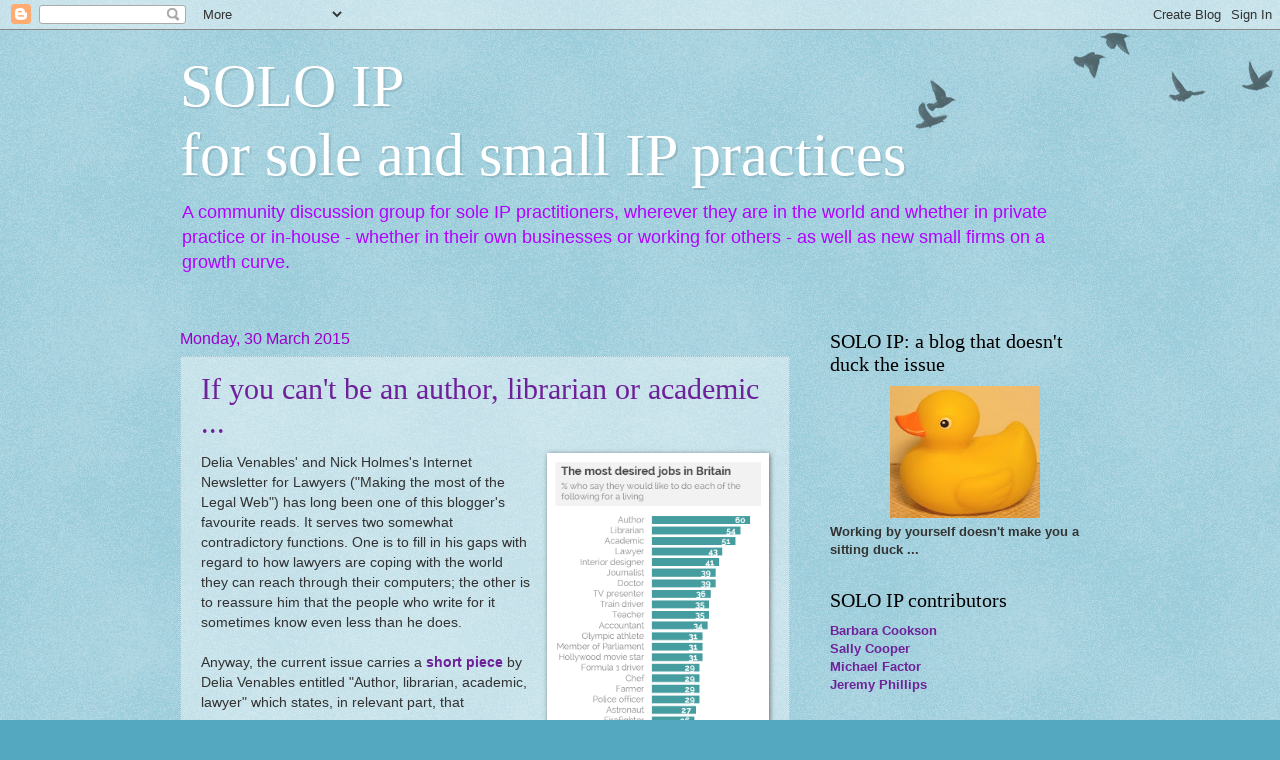

--- FILE ---
content_type: text/html; charset=UTF-8
request_url: https://soloip.blogspot.com/2015/03/
body_size: 23151
content:
<!DOCTYPE html>
<html class='v2' dir='ltr' lang='en-GB'>
<head>
<link href='https://www.blogger.com/static/v1/widgets/335934321-css_bundle_v2.css' rel='stylesheet' type='text/css'/>
<meta content='width=1100' name='viewport'/>
<meta content='text/html; charset=UTF-8' http-equiv='Content-Type'/>
<meta content='blogger' name='generator'/>
<link href='https://soloip.blogspot.com/favicon.ico' rel='icon' type='image/x-icon'/>
<link href='http://soloip.blogspot.com/2015/03/' rel='canonical'/>
<link rel="alternate" type="application/atom+xml" title="SOLO IP  for sole and small IP practices - Atom" href="https://soloip.blogspot.com/feeds/posts/default" />
<link rel="alternate" type="application/rss+xml" title="SOLO IP  for sole and small IP practices - RSS" href="https://soloip.blogspot.com/feeds/posts/default?alt=rss" />
<link rel="service.post" type="application/atom+xml" title="SOLO IP  for sole and small IP practices - Atom" href="https://www.blogger.com/feeds/7058786915356669476/posts/default" />
<!--Can't find substitution for tag [blog.ieCssRetrofitLinks]-->
<meta content='http://soloip.blogspot.com/2015/03/' property='og:url'/>
<meta content='SOLO IP  for sole and small IP practices' property='og:title'/>
<meta content='A community discussion group for sole IP practitioners, wherever they are in the world and whether in private practice or in-house - whether in their own businesses or working for others - as well as new small firms on a growth curve.' property='og:description'/>
<title>SOLO IP  for sole and small IP practices: March 2015</title>
<style id='page-skin-1' type='text/css'><!--
/*
-----------------------------------------------
Blogger Template Style
Name:     Watermark
Designer: Blogger
URL:      www.blogger.com
----------------------------------------------- */
/* Use this with templates/1ktemplate-*.html */
/* Content
----------------------------------------------- */
body {
font: normal normal 14px Arial, Tahoma, Helvetica, FreeSans, sans-serif;
color: #333333;
background: #54a8c0 url(https://resources.blogblog.com/blogblog/data/1kt/watermark/body_background_birds.png) repeat scroll top left;
}
html body .content-outer {
min-width: 0;
max-width: 100%;
width: 100%;
}
.content-outer {
font-size: 92%;
}
a:link {
text-decoration:none;
color: #6e2299;
}
a:visited {
text-decoration:none;
color: #4c0066;
}
a:hover {
text-decoration:underline;
color: #ff6fe0;
}
.body-fauxcolumns .cap-top {
margin-top: 30px;
background: transparent url(https://resources.blogblog.com/blogblog/data/1kt/watermark/body_overlay_birds.png) no-repeat scroll top right;
height: 121px;
}
.content-inner {
padding: 0;
}
/* Header
----------------------------------------------- */
.header-inner .Header .titlewrapper,
.header-inner .Header .descriptionwrapper {
padding-left: 20px;
padding-right: 20px;
}
.Header h1 {
font: normal normal 60px Georgia, Utopia, 'Palatino Linotype', Palatino, serif;
color: #ffffff;
text-shadow: 2px 2px rgba(0, 0, 0, .1);
}
.Header h1 a {
color: #ffffff;
}
.Header .description {
font-size: 140%;
color: #b200ff;
}
/* Tabs
----------------------------------------------- */
.tabs-inner .section {
margin: 0 20px;
}
.tabs-inner .PageList, .tabs-inner .LinkList, .tabs-inner .Labels {
margin-left: -11px;
margin-right: -11px;
background-color: transparent;
border-top: 0 solid #ffffff;
border-bottom: 0 solid #ffffff;
-moz-box-shadow: 0 0 0 rgba(0, 0, 0, .3);
-webkit-box-shadow: 0 0 0 rgba(0, 0, 0, .3);
-goog-ms-box-shadow: 0 0 0 rgba(0, 0, 0, .3);
box-shadow: 0 0 0 rgba(0, 0, 0, .3);
}
.tabs-inner .PageList .widget-content,
.tabs-inner .LinkList .widget-content,
.tabs-inner .Labels .widget-content {
margin: -3px -11px;
background: transparent none  no-repeat scroll right;
}
.tabs-inner .widget ul {
padding: 2px 25px;
max-height: 34px;
background: transparent none no-repeat scroll left;
}
.tabs-inner .widget li {
border: none;
}
.tabs-inner .widget li a {
display: inline-block;
padding: .25em 1em;
font: normal normal 20px Georgia, Utopia, 'Palatino Linotype', Palatino, serif;
color: #6e2299;
border-right: 1px solid #54a8c0;
}
.tabs-inner .widget li:first-child a {
border-left: 1px solid #54a8c0;
}
.tabs-inner .widget li.selected a, .tabs-inner .widget li a:hover {
color: #000000;
}
/* Headings
----------------------------------------------- */
h2 {
font: normal normal 20px Georgia, Utopia, 'Palatino Linotype', Palatino, serif;
color: #000000;
margin: 0 0 .5em;
}
h2.date-header {
font: normal normal 16px Arial, Tahoma, Helvetica, FreeSans, sans-serif;
color: #9900cc;
}
/* Main
----------------------------------------------- */
.main-inner .column-center-inner,
.main-inner .column-left-inner,
.main-inner .column-right-inner {
padding: 0 5px;
}
.main-outer {
margin-top: 0;
background: transparent none no-repeat scroll top left;
}
.main-inner {
padding-top: 30px;
}
.main-cap-top {
position: relative;
}
.main-cap-top .cap-right {
position: absolute;
height: 0;
width: 100%;
bottom: 0;
background: transparent none repeat-x scroll bottom center;
}
.main-cap-top .cap-left {
position: absolute;
height: 245px;
width: 280px;
right: 0;
bottom: 0;
background: transparent none no-repeat scroll bottom left;
}
/* Posts
----------------------------------------------- */
.post-outer {
padding: 15px 20px;
margin: 0 0 25px;
background: transparent url(https://resources.blogblog.com/blogblog/data/1kt/watermark/post_background_birds.png) repeat scroll top left;
_background-image: none;
border: dotted 1px #99c3cc;
-moz-box-shadow: 0 0 0 rgba(0, 0, 0, .1);
-webkit-box-shadow: 0 0 0 rgba(0, 0, 0, .1);
-goog-ms-box-shadow: 0 0 0 rgba(0, 0, 0, .1);
box-shadow: 0 0 0 rgba(0, 0, 0, .1);
}
h3.post-title {
font: normal normal 30px Georgia, Utopia, 'Palatino Linotype', Palatino, serif;
margin: 0;
}
.comments h4 {
font: normal normal 30px Georgia, Utopia, 'Palatino Linotype', Palatino, serif;
margin: 1em 0 0;
}
.post-body {
font-size: 105%;
line-height: 1.5;
position: relative;
}
.post-header {
margin: 0 0 1em;
color: #6e2299;
}
.post-footer {
margin: 10px 0 0;
padding: 10px 0 0;
color: #6e2299;
border-top: dashed 1px #777777;
}
#blog-pager {
font-size: 140%
}
#comments .comment-author {
padding-top: 1.5em;
border-top: dashed 1px #777777;
background-position: 0 1.5em;
}
#comments .comment-author:first-child {
padding-top: 0;
border-top: none;
}
.avatar-image-container {
margin: .2em 0 0;
}
/* Comments
----------------------------------------------- */
.comments .comments-content .icon.blog-author {
background-repeat: no-repeat;
background-image: url([data-uri]);
}
.comments .comments-content .loadmore a {
border-top: 1px solid #777777;
border-bottom: 1px solid #777777;
}
.comments .continue {
border-top: 2px solid #777777;
}
/* Widgets
----------------------------------------------- */
.widget ul, .widget #ArchiveList ul.flat {
padding: 0;
list-style: none;
}
.widget ul li, .widget #ArchiveList ul.flat li {
padding: .35em 0;
text-indent: 0;
border-top: dashed 1px #777777;
}
.widget ul li:first-child, .widget #ArchiveList ul.flat li:first-child {
border-top: none;
}
.widget .post-body ul {
list-style: disc;
}
.widget .post-body ul li {
border: none;
}
.widget .zippy {
color: #777777;
}
.post-body img, .post-body .tr-caption-container, .Profile img, .Image img,
.BlogList .item-thumbnail img {
padding: 5px;
background: #fff;
-moz-box-shadow: 1px 1px 5px rgba(0, 0, 0, .5);
-webkit-box-shadow: 1px 1px 5px rgba(0, 0, 0, .5);
-goog-ms-box-shadow: 1px 1px 5px rgba(0, 0, 0, .5);
box-shadow: 1px 1px 5px rgba(0, 0, 0, .5);
}
.post-body img, .post-body .tr-caption-container {
padding: 8px;
}
.post-body .tr-caption-container {
color: #333333;
}
.post-body .tr-caption-container img {
padding: 0;
background: transparent;
border: none;
-moz-box-shadow: 0 0 0 rgba(0, 0, 0, .1);
-webkit-box-shadow: 0 0 0 rgba(0, 0, 0, .1);
-goog-ms-box-shadow: 0 0 0 rgba(0, 0, 0, .1);
box-shadow: 0 0 0 rgba(0, 0, 0, .1);
}
/* Footer
----------------------------------------------- */
.footer-outer {
color:#99c3cc;
background: #003319 url(https://resources.blogblog.com/blogblog/data/1kt/watermark/body_background_navigator.png) repeat scroll top left;
}
.footer-outer a {
color: #c054a9;
}
.footer-outer a:visited {
color: #c054a9;
}
.footer-outer a:hover {
color: #c054a9;
}
.footer-outer .widget h2 {
color: #bbe5ee;
}
/* Mobile
----------------------------------------------- */
body.mobile  {
background-size: 100% auto;
}
.mobile .body-fauxcolumn-outer {
background: transparent none repeat scroll top left;
}
html .mobile .mobile-date-outer {
border-bottom: none;
background: transparent url(https://resources.blogblog.com/blogblog/data/1kt/watermark/post_background_birds.png) repeat scroll top left;
_background-image: none;
margin-bottom: 10px;
}
.mobile .main-inner .date-outer {
padding: 0;
}
.mobile .main-inner .date-header {
margin: 10px;
}
.mobile .main-cap-top {
z-index: -1;
}
.mobile .content-outer {
font-size: 100%;
}
.mobile .post-outer {
padding: 10px;
}
.mobile .main-cap-top .cap-left {
background: transparent none no-repeat scroll bottom left;
}
.mobile .body-fauxcolumns .cap-top {
margin: 0;
}
.mobile-link-button {
background: transparent url(https://resources.blogblog.com/blogblog/data/1kt/watermark/post_background_birds.png) repeat scroll top left;
}
.mobile-link-button a:link, .mobile-link-button a:visited {
color: #6e2299;
}
.mobile-index-date .date-header {
color: #9900cc;
}
.mobile-index-contents {
color: #333333;
}
.mobile .tabs-inner .section {
margin: 0;
}
.mobile .tabs-inner .PageList {
margin-left: 0;
margin-right: 0;
}
.mobile .tabs-inner .PageList .widget-content {
margin: 0;
color: #000000;
background: transparent url(https://resources.blogblog.com/blogblog/data/1kt/watermark/post_background_birds.png) repeat scroll top left;
}
.mobile .tabs-inner .PageList .widget-content .pagelist-arrow {
border-left: 1px solid #54a8c0;
}

--></style>
<style id='template-skin-1' type='text/css'><!--
body {
min-width: 960px;
}
.content-outer, .content-fauxcolumn-outer, .region-inner {
min-width: 960px;
max-width: 960px;
_width: 960px;
}
.main-inner .columns {
padding-left: 0;
padding-right: 310px;
}
.main-inner .fauxcolumn-center-outer {
left: 0;
right: 310px;
/* IE6 does not respect left and right together */
_width: expression(this.parentNode.offsetWidth -
parseInt("0") -
parseInt("310px") + 'px');
}
.main-inner .fauxcolumn-left-outer {
width: 0;
}
.main-inner .fauxcolumn-right-outer {
width: 310px;
}
.main-inner .column-left-outer {
width: 0;
right: 100%;
margin-left: -0;
}
.main-inner .column-right-outer {
width: 310px;
margin-right: -310px;
}
#layout {
min-width: 0;
}
#layout .content-outer {
min-width: 0;
width: 800px;
}
#layout .region-inner {
min-width: 0;
width: auto;
}
body#layout div.add_widget {
padding: 8px;
}
body#layout div.add_widget a {
margin-left: 32px;
}
--></style>
<link href='https://www.blogger.com/dyn-css/authorization.css?targetBlogID=7058786915356669476&amp;zx=1637f2ab-e8fa-4fd6-a219-1ad5928c13be' media='none' onload='if(media!=&#39;all&#39;)media=&#39;all&#39;' rel='stylesheet'/><noscript><link href='https://www.blogger.com/dyn-css/authorization.css?targetBlogID=7058786915356669476&amp;zx=1637f2ab-e8fa-4fd6-a219-1ad5928c13be' rel='stylesheet'/></noscript>
<meta name='google-adsense-platform-account' content='ca-host-pub-1556223355139109'/>
<meta name='google-adsense-platform-domain' content='blogspot.com'/>

</head>
<body class='loading variant-birds'>
<div class='navbar section' id='navbar' name='Navbar'><div class='widget Navbar' data-version='1' id='Navbar1'><script type="text/javascript">
    function setAttributeOnload(object, attribute, val) {
      if(window.addEventListener) {
        window.addEventListener('load',
          function(){ object[attribute] = val; }, false);
      } else {
        window.attachEvent('onload', function(){ object[attribute] = val; });
      }
    }
  </script>
<div id="navbar-iframe-container"></div>
<script type="text/javascript" src="https://apis.google.com/js/platform.js"></script>
<script type="text/javascript">
      gapi.load("gapi.iframes:gapi.iframes.style.bubble", function() {
        if (gapi.iframes && gapi.iframes.getContext) {
          gapi.iframes.getContext().openChild({
              url: 'https://www.blogger.com/navbar/7058786915356669476?origin\x3dhttps://soloip.blogspot.com',
              where: document.getElementById("navbar-iframe-container"),
              id: "navbar-iframe"
          });
        }
      });
    </script><script type="text/javascript">
(function() {
var script = document.createElement('script');
script.type = 'text/javascript';
script.src = '//pagead2.googlesyndication.com/pagead/js/google_top_exp.js';
var head = document.getElementsByTagName('head')[0];
if (head) {
head.appendChild(script);
}})();
</script>
</div></div>
<div class='body-fauxcolumns'>
<div class='fauxcolumn-outer body-fauxcolumn-outer'>
<div class='cap-top'>
<div class='cap-left'></div>
<div class='cap-right'></div>
</div>
<div class='fauxborder-left'>
<div class='fauxborder-right'></div>
<div class='fauxcolumn-inner'>
</div>
</div>
<div class='cap-bottom'>
<div class='cap-left'></div>
<div class='cap-right'></div>
</div>
</div>
</div>
<div class='content'>
<div class='content-fauxcolumns'>
<div class='fauxcolumn-outer content-fauxcolumn-outer'>
<div class='cap-top'>
<div class='cap-left'></div>
<div class='cap-right'></div>
</div>
<div class='fauxborder-left'>
<div class='fauxborder-right'></div>
<div class='fauxcolumn-inner'>
</div>
</div>
<div class='cap-bottom'>
<div class='cap-left'></div>
<div class='cap-right'></div>
</div>
</div>
</div>
<div class='content-outer'>
<div class='content-cap-top cap-top'>
<div class='cap-left'></div>
<div class='cap-right'></div>
</div>
<div class='fauxborder-left content-fauxborder-left'>
<div class='fauxborder-right content-fauxborder-right'></div>
<div class='content-inner'>
<header>
<div class='header-outer'>
<div class='header-cap-top cap-top'>
<div class='cap-left'></div>
<div class='cap-right'></div>
</div>
<div class='fauxborder-left header-fauxborder-left'>
<div class='fauxborder-right header-fauxborder-right'></div>
<div class='region-inner header-inner'>
<div class='header section' id='header' name='Header'><div class='widget Header' data-version='1' id='Header1'>
<div id='header-inner'>
<div class='titlewrapper'>
<h1 class='title'>
<a href='https://soloip.blogspot.com/'>
SOLO IP <br> for sole and small IP practices<br>
</a>
</h1>
</div>
<div class='descriptionwrapper'>
<p class='description'><span>A community discussion group for sole IP practitioners, wherever they are in the world and whether in private practice or in-house - whether in their own businesses or working for others - as well as new small firms on a growth curve.</span></p>
</div>
</div>
</div></div>
</div>
</div>
<div class='header-cap-bottom cap-bottom'>
<div class='cap-left'></div>
<div class='cap-right'></div>
</div>
</div>
</header>
<div class='tabs-outer'>
<div class='tabs-cap-top cap-top'>
<div class='cap-left'></div>
<div class='cap-right'></div>
</div>
<div class='fauxborder-left tabs-fauxborder-left'>
<div class='fauxborder-right tabs-fauxborder-right'></div>
<div class='region-inner tabs-inner'>
<div class='tabs no-items section' id='crosscol' name='Cross-column'></div>
<div class='tabs no-items section' id='crosscol-overflow' name='Cross-Column 2'></div>
</div>
</div>
<div class='tabs-cap-bottom cap-bottom'>
<div class='cap-left'></div>
<div class='cap-right'></div>
</div>
</div>
<div class='main-outer'>
<div class='main-cap-top cap-top'>
<div class='cap-left'></div>
<div class='cap-right'></div>
</div>
<div class='fauxborder-left main-fauxborder-left'>
<div class='fauxborder-right main-fauxborder-right'></div>
<div class='region-inner main-inner'>
<div class='columns fauxcolumns'>
<div class='fauxcolumn-outer fauxcolumn-center-outer'>
<div class='cap-top'>
<div class='cap-left'></div>
<div class='cap-right'></div>
</div>
<div class='fauxborder-left'>
<div class='fauxborder-right'></div>
<div class='fauxcolumn-inner'>
</div>
</div>
<div class='cap-bottom'>
<div class='cap-left'></div>
<div class='cap-right'></div>
</div>
</div>
<div class='fauxcolumn-outer fauxcolumn-left-outer'>
<div class='cap-top'>
<div class='cap-left'></div>
<div class='cap-right'></div>
</div>
<div class='fauxborder-left'>
<div class='fauxborder-right'></div>
<div class='fauxcolumn-inner'>
</div>
</div>
<div class='cap-bottom'>
<div class='cap-left'></div>
<div class='cap-right'></div>
</div>
</div>
<div class='fauxcolumn-outer fauxcolumn-right-outer'>
<div class='cap-top'>
<div class='cap-left'></div>
<div class='cap-right'></div>
</div>
<div class='fauxborder-left'>
<div class='fauxborder-right'></div>
<div class='fauxcolumn-inner'>
</div>
</div>
<div class='cap-bottom'>
<div class='cap-left'></div>
<div class='cap-right'></div>
</div>
</div>
<!-- corrects IE6 width calculation -->
<div class='columns-inner'>
<div class='column-center-outer'>
<div class='column-center-inner'>
<div class='main section' id='main' name='Main'><div class='widget Blog' data-version='1' id='Blog1'>
<div class='blog-posts hfeed'>

          <div class="date-outer">
        
<h2 class='date-header'><span>Monday, 30 March 2015</span></h2>

          <div class="date-posts">
        
<div class='post-outer'>
<div class='post hentry uncustomized-post-template' itemprop='blogPost' itemscope='itemscope' itemtype='http://schema.org/BlogPosting'>
<meta content='https://blogger.googleusercontent.com/img/b/R29vZ2xl/AVvXsEgES3u5vRbIG1FNADIkZ4l4F3CpxQjo7h2cpWVYYgggvB0hGz8BgHUw3NIfRXVKacz56KzVIn0tvCXLvKtxZRGB9aOjUr8rkZ4t0iUIftvejMH9PoFXm0S8luUmEyv6JfmH4eBC22wgZY4/s1600/fig.png' itemprop='image_url'/>
<meta content='7058786915356669476' itemprop='blogId'/>
<meta content='1992819709678471501' itemprop='postId'/>
<a name='1992819709678471501'></a>
<h3 class='post-title entry-title' itemprop='name'>
<a href='https://soloip.blogspot.com/2015/03/if-you-cant-be-author-librarian-or.html'>If you can't be an author, librarian or academic ...</a>
</h3>
<div class='post-header'>
<div class='post-header-line-1'></div>
</div>
<div class='post-body entry-content' id='post-body-1992819709678471501' itemprop='description articleBody'>
<div class="separator" style="clear: both; text-align: center;">
<a href="https://blogger.googleusercontent.com/img/b/R29vZ2xl/AVvXsEgES3u5vRbIG1FNADIkZ4l4F3CpxQjo7h2cpWVYYgggvB0hGz8BgHUw3NIfRXVKacz56KzVIn0tvCXLvKtxZRGB9aOjUr8rkZ4t0iUIftvejMH9PoFXm0S8luUmEyv6JfmH4eBC22wgZY4/s1600/fig.png" imageanchor="1" style="clear: right; float: right; margin-bottom: 1em; margin-left: 1em;"><img border="0" height="400" src="https://blogger.googleusercontent.com/img/b/R29vZ2xl/AVvXsEgES3u5vRbIG1FNADIkZ4l4F3CpxQjo7h2cpWVYYgggvB0hGz8BgHUw3NIfRXVKacz56KzVIn0tvCXLvKtxZRGB9aOjUr8rkZ4t0iUIftvejMH9PoFXm0S8luUmEyv6JfmH4eBC22wgZY4/s1600/fig.png" width="206" /></a></div>
Delia Venables' and Nick Holmes's Internet Newsletter for Lawyers ("Making the most of the Legal Web") has long been one of this blogger's favourite reads. It serves two somewhat contradictory functions. One is to fill in his gaps with regard to how lawyers are coping with the world they can reach through their computers; the other is to reassure him that the people who write for it sometimes know even less than he does.  
<br />
<br />
Anyway, the current issue carries a <b><a href="http://www.infolaw.co.uk/newsletter/2015/03/author-librarian-academic-lawyer/">short piece</a></b> by Delia Venables entitled "Author, librarian, academic, lawyer" which states, in relevant part, that

<br />
<blockquote>
the most desired jobs in Britain are not what you might expect; they are not even the most reliably well paid ones. Instead of actors and musicians, it seems that an aura of prestige still surrounds the quiet, intellectual life enjoyed by authors (60 per cent of respondents would like to be one), librarians (54 per cent), academics (51 per cent) and lawyers (43 per cent). In most cases, men and women have similar views, although (surprise, surprise) men are far more likely to want to be train drivers, Formula 1 drivers, astronauts and MPs, while women are more likely to want to be interior designers and librarians. .. </blockquote>
These figures come from <b><a href="https://yougov.co.uk/news/2015/02/15/bookish-britain-academic-jobs-are-most-desired/">YouGov </a></b>research, which also indicates that only 7% of respondents wanted to be call centre workers.<br />
<br />
It would be lovely to know how many of the 43% wannabe lawyers imagine themselves as working for large, prestigious partnerships, surrounded by efficient PAs and paralegals and how many yearn for the independence and the freedom of working as a sole practitioner -- or the loneliness of being the only IP professional in an office environment which is inhabited almost entirely by people who work in other fields of expertise. &nbsp;We should be told!
<div style='clear: both;'></div>
</div>
<div class='post-footer'>
<div class='post-footer-line post-footer-line-1'>
<span class='post-author vcard'>
Posted by
<span class='fn' itemprop='author' itemscope='itemscope' itemtype='http://schema.org/Person'>
<meta content='https://www.blogger.com/profile/01123244020588707776' itemprop='url'/>
<a class='g-profile' href='https://www.blogger.com/profile/01123244020588707776' rel='author' title='author profile'>
<span itemprop='name'>Jeremy</span>
</a>
</span>
</span>
<span class='post-timestamp'>
at
<meta content='http://soloip.blogspot.com/2015/03/if-you-cant-be-author-librarian-or.html' itemprop='url'/>
<a class='timestamp-link' href='https://soloip.blogspot.com/2015/03/if-you-cant-be-author-librarian-or.html' rel='bookmark' title='permanent link'><abbr class='published' itemprop='datePublished' title='2015-03-30T15:38:00+01:00'>15:38</abbr></a>
</span>
<span class='post-comment-link'>
<a class='comment-link' href='https://soloip.blogspot.com/2015/03/if-you-cant-be-author-librarian-or.html#comment-form' onclick=''>
2 comments:
  </a>
</span>
<span class='post-icons'>
<span class='item-action'>
<a href='https://www.blogger.com/email-post/7058786915356669476/1992819709678471501' title='Email Post'>
<img alt='' class='icon-action' height='13' src='https://resources.blogblog.com/img/icon18_email.gif' width='18'/>
</a>
</span>
<span class='item-control blog-admin pid-999944644'>
<a href='https://www.blogger.com/post-edit.g?blogID=7058786915356669476&postID=1992819709678471501&from=pencil' title='Edit Post'>
<img alt='' class='icon-action' height='18' src='https://resources.blogblog.com/img/icon18_edit_allbkg.gif' width='18'/>
</a>
</span>
</span>
<div class='post-share-buttons goog-inline-block'>
<a class='goog-inline-block share-button sb-email' href='https://www.blogger.com/share-post.g?blogID=7058786915356669476&postID=1992819709678471501&target=email' target='_blank' title='Email This'><span class='share-button-link-text'>Email This</span></a><a class='goog-inline-block share-button sb-blog' href='https://www.blogger.com/share-post.g?blogID=7058786915356669476&postID=1992819709678471501&target=blog' onclick='window.open(this.href, "_blank", "height=270,width=475"); return false;' target='_blank' title='BlogThis!'><span class='share-button-link-text'>BlogThis!</span></a><a class='goog-inline-block share-button sb-twitter' href='https://www.blogger.com/share-post.g?blogID=7058786915356669476&postID=1992819709678471501&target=twitter' target='_blank' title='Share to X'><span class='share-button-link-text'>Share to X</span></a><a class='goog-inline-block share-button sb-facebook' href='https://www.blogger.com/share-post.g?blogID=7058786915356669476&postID=1992819709678471501&target=facebook' onclick='window.open(this.href, "_blank", "height=430,width=640"); return false;' target='_blank' title='Share to Facebook'><span class='share-button-link-text'>Share to Facebook</span></a><a class='goog-inline-block share-button sb-pinterest' href='https://www.blogger.com/share-post.g?blogID=7058786915356669476&postID=1992819709678471501&target=pinterest' target='_blank' title='Share to Pinterest'><span class='share-button-link-text'>Share to Pinterest</span></a>
</div>
</div>
<div class='post-footer-line post-footer-line-2'>
<span class='post-labels'>
Labels:
<a href='https://soloip.blogspot.com/search/label/employment%20aspirations' rel='tag'>employment aspirations</a>
</span>
</div>
<div class='post-footer-line post-footer-line-3'>
<span class='post-location'>
</span>
</div>
</div>
</div>
</div>

          </div></div>
        

          <div class="date-outer">
        
<h2 class='date-header'><span>Saturday, 21 March 2015</span></h2>

          <div class="date-posts">
        
<div class='post-outer'>
<div class='post hentry uncustomized-post-template' itemprop='blogPost' itemscope='itemscope' itemtype='http://schema.org/BlogPosting'>
<meta content='https://blogger.googleusercontent.com/img/b/R29vZ2xl/AVvXsEj_Wppfp9JcY4ER7OwdhMO94CCoxza9ErABdgxpzgcQh8qOeADP6wCsGivyXIoQXmWHfPVsyZu2HpTR-SZaKQCdb1k2Rp137OUbonhFKhQhCYHpOzZdl8w3QImjn3go70ijnycBHeKPFsQ/s1600/84710095.gif.png' itemprop='image_url'/>
<meta content='7058786915356669476' itemprop='blogId'/>
<meta content='4418986230546617203' itemprop='postId'/>
<a name='4418986230546617203'></a>
<h3 class='post-title entry-title' itemprop='name'>
<a href='https://soloip.blogspot.com/2015/03/proceedings-before-european-patent.html'>Proceedings before the European Patent Office</a>
</h3>
<div class='post-header'>
<div class='post-header-line-1'></div>
</div>
<div class='post-body entry-content' id='post-body-4418986230546617203' itemprop='description articleBody'>
<div class="separator" style="clear: both; text-align: center;">
<a href="https://blogger.googleusercontent.com/img/b/R29vZ2xl/AVvXsEj_Wppfp9JcY4ER7OwdhMO94CCoxza9ErABdgxpzgcQh8qOeADP6wCsGivyXIoQXmWHfPVsyZu2HpTR-SZaKQCdb1k2Rp137OUbonhFKhQhCYHpOzZdl8w3QImjn3go70ijnycBHeKPFsQ/s1600/84710095.gif.png" imageanchor="1" style="clear: right; float: right; margin-bottom: 1em; margin-left: 1em;"><img border="0" src="https://blogger.googleusercontent.com/img/b/R29vZ2xl/AVvXsEj_Wppfp9JcY4ER7OwdhMO94CCoxza9ErABdgxpzgcQh8qOeADP6wCsGivyXIoQXmWHfPVsyZu2HpTR-SZaKQCdb1k2Rp137OUbonhFKhQhCYHpOzZdl8w3QImjn3go70ijnycBHeKPFsQ/s1600/84710095.gif.png" /></a></div>
<div class="black_11 subtitle">
Not many blog posts recently. I have been reading a <a href="http://www.e-elgar.co.uk/bookentry_main.lasso?id=16024&amp;breadcrumlink=law.lasso&amp;breadcrum=Law&amp;sub_values=&amp;site_law=Yes" target="_blank">new book from Edward Elgar </a>. They kindly sent me an ebook to review but as its very attractively priced at &#163;44 for the paperback if you buy it on line, I recommend it to all practising patent agents and trainees. Its been written by Marcus O. Müller (a chemist)
                            of the Boards of 
Appeal of the European Patent Office, Munich, Germany,&nbsp; <a href="http://www.maastrichtuniversity.nl/web/Profile/cees.mulder.htm" target="_parent">and Cees A.M. Mulder</a>, European Patent Attorney, Maastricht University, the Netherlands in the style of dumbed up&nbsp; a <a href="http://www.dummies.com/store/product/Patents-Copyrights-Trademarks-For-Dummies-2nd-Edition.productCd-0470339454.html">FOR DUMMIES</a> book.</div>
<div class="black_11 subtitle">
<br /></div>
<div class="black_11 subtitle">
What you get is a candid, accurate and informative guide to how the EPO's judicial process works. There are a myriad of out take&nbsp; Examples and Practical Advice paragraphs designed to make the attorney more effective in this unique environment. How to play with added subject matter and <a href="http://www.epo.org/law-practice/legal-texts/html/epc/2013/e/ar84.html">Article 84</a> are just some of many ploys on which both seasoned and novice attorneys will receive enlightenment by reviewing this text and taking its lessons to heart.</div>
<div class="black_11 subtitle">
<br /></div>
<div class="black_11 subtitle">
It has been published with the approval of the <a href="http://www.epo.org/index.html">EPO</a>. The text is completely uncritical but the critical (but hitherto ignorant) reader might find themselves crying aloud about some of the examples given and there are lots. If you happen not to be experienced in EPO opposition procedure but have read suggestions that the procedure of the new <a href="http://www.epo.org/law-practice/unitary/patent-court.html">Unified Patent Court</a> should be more EPO like (<a href="http://patlit.blogspot.co.uk/2015/03/litigating-in-ipec-hands-on-course.html">or even that the IPEC procedure already is</a>) , this book will explain what they mean and you should read it so you can stop that idea in its tracks.</div>
<div class="black_11 subtitle">
<br /></div>
<div class="black_11 subtitle">
However the<a href="http://www.epo.org/law-practice.html"> EPO procedure</a> is what entrepreneurs have, if they are to get a European Patent or a <a href="http://www.epo.org/law-practice/unitary/unitary-patent.html">Unitary Patent </a>in the future. You can't get to <a href="http://www.unified-patent-court.org/">the wonderland of the Unified Patent Court</a> if your patent can't survive the opposition stage.&nbsp; Your competitors will take you there if your patent could be a problem for them or even if they just don't like you as costs are no deterrent. Normally each party bears their own costs - but Chapter 6 will explain when you might expect an apportionment of costs, but its not mentioned that it is ever to punish a vexatious opponent, and it is not.&nbsp;</div>
<div class="black_11 subtitle">
<br /></div>
<div class="black_11 subtitle">
The book isn't aimed at inventors but one who has been to the EPO and may find himself there again defending a genuine invention may find it valuable. It will tell him not to employ an "old school" agent - who according to the authors' practical advice is one who writes the application with ambiguous terms, woolly stories, twists and turns, instead of in the way the EPO likes to see it, with a single, clearly defined invention, problem-and- solution approach, etc.The authors admit in their conclusion to the chapter on drafting issues that</div>
<blockquote class="tr_bq">
<div class="black_11 subtitle">
<i>"quite a few patents are lost after expensive opposition and appeal proceedings, even though there seems to have been an invention that could have led to a valid patent, simply because the original drafting of the patent application was not appropriate."&nbsp; </i></div>
</blockquote>
<div class="black_11 subtitle">
<a href="http://www.pamia.co.uk/">PAMIA </a>take note.</div>
<div class="black_11 subtitle">
<br /></div>
<div class="black_11 subtitle">
Although neither author is an English native, the book is very readable. If I had a trainee he would be reading it as required study in&nbsp; his second year. I would give him a paper copy and check it at appraisal time. No dog eared corners and sticky notes would not be a good sign for his future career.&nbsp; The insight it gives into how the opposition division and boards work behind the scenes is very useful. You learn how those alleged minutes are written and who is allowed water or recording equipment. You learn that its worth paying an appeal fee just in case and get the fee back if no one else appeals. I wonder how many appeals start because both sides appealed just in case.</div>
<div class="black_11 subtitle">
<br /></div>
<div class="black_11 subtitle">
This book is a valuable addition to sparse library available to practising patent agents. Hopefully it will be followed by other usable texts. We are now blessed with a whole academia of intellectual property that delight in studying the issues arising in big court decisions,&nbsp; but much less is written to help agents make inventions become valid patents that will be valuable business assets. Well done <a href="http://www.e-elgar.co.uk/bookentry_main.lasso?id=16024&amp;breadcrumlink=law.lasso&amp;breadcrum=Law&amp;sub_values=&amp;site_law=Yes">Edward Elgar</a> for bringing us something so usable.</div>
<div style='clear: both;'></div>
</div>
<div class='post-footer'>
<div class='post-footer-line post-footer-line-1'>
<span class='post-author vcard'>
Posted by
<span class='fn' itemprop='author' itemscope='itemscope' itemtype='http://schema.org/Person'>
<meta content='https://www.blogger.com/profile/15735898485265104580' itemprop='url'/>
<a class='g-profile' href='https://www.blogger.com/profile/15735898485265104580' rel='author' title='author profile'>
<span itemprop='name'>Filemot</span>
</a>
</span>
</span>
<span class='post-timestamp'>
at
<meta content='http://soloip.blogspot.com/2015/03/proceedings-before-european-patent.html' itemprop='url'/>
<a class='timestamp-link' href='https://soloip.blogspot.com/2015/03/proceedings-before-european-patent.html' rel='bookmark' title='permanent link'><abbr class='published' itemprop='datePublished' title='2015-03-21T20:56:00Z'>20:56</abbr></a>
</span>
<span class='post-comment-link'>
<a class='comment-link' href='https://soloip.blogspot.com/2015/03/proceedings-before-european-patent.html#comment-form' onclick=''>
No comments:
  </a>
</span>
<span class='post-icons'>
<span class='item-action'>
<a href='https://www.blogger.com/email-post/7058786915356669476/4418986230546617203' title='Email Post'>
<img alt='' class='icon-action' height='13' src='https://resources.blogblog.com/img/icon18_email.gif' width='18'/>
</a>
</span>
<span class='item-control blog-admin pid-1241875748'>
<a href='https://www.blogger.com/post-edit.g?blogID=7058786915356669476&postID=4418986230546617203&from=pencil' title='Edit Post'>
<img alt='' class='icon-action' height='18' src='https://resources.blogblog.com/img/icon18_edit_allbkg.gif' width='18'/>
</a>
</span>
</span>
<div class='post-share-buttons goog-inline-block'>
<a class='goog-inline-block share-button sb-email' href='https://www.blogger.com/share-post.g?blogID=7058786915356669476&postID=4418986230546617203&target=email' target='_blank' title='Email This'><span class='share-button-link-text'>Email This</span></a><a class='goog-inline-block share-button sb-blog' href='https://www.blogger.com/share-post.g?blogID=7058786915356669476&postID=4418986230546617203&target=blog' onclick='window.open(this.href, "_blank", "height=270,width=475"); return false;' target='_blank' title='BlogThis!'><span class='share-button-link-text'>BlogThis!</span></a><a class='goog-inline-block share-button sb-twitter' href='https://www.blogger.com/share-post.g?blogID=7058786915356669476&postID=4418986230546617203&target=twitter' target='_blank' title='Share to X'><span class='share-button-link-text'>Share to X</span></a><a class='goog-inline-block share-button sb-facebook' href='https://www.blogger.com/share-post.g?blogID=7058786915356669476&postID=4418986230546617203&target=facebook' onclick='window.open(this.href, "_blank", "height=430,width=640"); return false;' target='_blank' title='Share to Facebook'><span class='share-button-link-text'>Share to Facebook</span></a><a class='goog-inline-block share-button sb-pinterest' href='https://www.blogger.com/share-post.g?blogID=7058786915356669476&postID=4418986230546617203&target=pinterest' target='_blank' title='Share to Pinterest'><span class='share-button-link-text'>Share to Pinterest</span></a>
</div>
</div>
<div class='post-footer-line post-footer-line-2'>
<span class='post-labels'>
Labels:
<a href='https://soloip.blogspot.com/search/label/Board%20of%20Appeal' rel='tag'>Board of Appeal</a>,
<a href='https://soloip.blogspot.com/search/label/ebooks' rel='tag'>ebooks</a>,
<a href='https://soloip.blogspot.com/search/label/Edward%20Elgar' rel='tag'>Edward Elgar</a>,
<a href='https://soloip.blogspot.com/search/label/EPO' rel='tag'>EPO</a>,
<a href='https://soloip.blogspot.com/search/label/opposition' rel='tag'>opposition</a>,
<a href='https://soloip.blogspot.com/search/label/patent%20appeals' rel='tag'>patent appeals</a>
</span>
</div>
<div class='post-footer-line post-footer-line-3'>
<span class='post-location'>
</span>
</div>
</div>
</div>
</div>

          </div></div>
        

          <div class="date-outer">
        
<h2 class='date-header'><span>Monday, 9 March 2015</span></h2>

          <div class="date-posts">
        
<div class='post-outer'>
<div class='post hentry uncustomized-post-template' itemprop='blogPost' itemscope='itemscope' itemtype='http://schema.org/BlogPosting'>
<meta content='http://www.hogarthchambers.com/sites/default/files/styles/basic_page_large/public/C-Crate47-070613-0215.jpg?itok=iMotvHmy' itemprop='image_url'/>
<meta content='7058786915356669476' itemprop='blogId'/>
<meta content='5133391003404946064' itemprop='postId'/>
<a name='5133391003404946064'></a>
<h3 class='post-title entry-title' itemprop='name'>
<a href='https://soloip.blogspot.com/2015/03/sally-cooper-inquires-into-damages-at.html'>Sally Cooper inquires into Damages at IPEC with Hogarth Help </a>
</h3>
<div class='post-header'>
<div class='post-header-line-1'></div>
</div>
<div class='post-body entry-content' id='post-body-5133391003404946064' itemprop='description articleBody'>
Some weeks have passed since <a href="http://www.hogarthchambers.com/instructing-us" target="_blank">Hogarth Chambers</a> travelled to Manchester (on 26th January 2015) to engage with an appreciative audience on &#8220;Current Trends in IP&#8221;. So this is a sadly-belated reference to work of<a href="http://www.hogarthchambers.com/barristers/charlotte-scott" target="_blank"> Charlotte Scott</a> on &#8220;The IPEC &#8211; one year on&#8221;.<br />
<table cellpadding="0" cellspacing="0" class="tr-caption-container" style="float: right; margin-left: 1em; text-align: right;"><tbody>
<tr><td style="text-align: center;"><a href="http://www.hogarthchambers.com/sites/default/files/styles/basic_page_large/public/C-Crate47-070613-0215.jpg?itok=iMotvHmy" imageanchor="1" style="clear: right; margin-bottom: 1em; margin-left: auto; margin-right: auto;"><img border="0" height="320" src="https://lh3.googleusercontent.com/blogger_img_proxy/[base64]s0-d" width="212"></a></td></tr>
<tr><td class="tr-caption" style="text-align: center;"><a href="http://www.hogarthchambers.com/instructing-us" target="_blank">Hogarth Chambers</a> marketing image</td></tr>
</tbody></table>
<br />
A point made by Charlotte was that, of 14 cases reported in the IPEC since July 2014, 7 were damages inquiries or accounts of profits. Further, Charlotte noted <a href="http://www.bailii.org/ew/cases/EWHC/IPEC/2014/2084.html" target="_blank">SDL Hair Limited v Next Row Limited (and others) [2014] EWHC 2084 (IPEC)</a> as useful on &#8220;general principles&#8221;. Mr Justice Hacon does indeed, begin &#8220;The Law&#8221; in the case [<a href="http://www.bailii.org/ew/cases/EWHC/IPEC/2014/2084.html#para31" target="_blank">paragraph 31</a>] with the firm statement: &#8220;I derive the following [nine] principles from authorities in relation to an inquiry as to damages&#8221;.<br />
<br />
&nbsp;I pause here to reflect that, but for Charlotte, I would probably have missed the case completely as it concerns damages in the context of &#8220;groundless threats of patent infringement&#8221;. Being a Trade Mark Attorney (and <a href="http://www.cipa.org.uk/pages/about-benefits" target="_blank">no longer an Associate of CIPA</a>) I don&#8217;t find the time I once did for reading material that has &#8220;patent&#8221; in its title. 

I pause to reflect also that it&#8217;s good to have the [nine] principles to hand &#8211; both for the client who asks &#8220;What will I get if I win ?&#8221;&nbsp; and for the client who doesn&#8217;t ask but who ought to be advised on the issue anyway. (<span style="color: red;">The Duck quacks just in case you were interested they got &#163;40,500 plus interest )</span><br />
<br />
&nbsp;To whet the appetite, the first five principles (with references to cases omitted) are:<br />
(1) A successful claimant is entitled, by way of compensation, to that sum of money which will put him in the same position he would have been in if he had not sustained the wrong<br />
(2) The claimant has the burden of proving the loss<br />
(3) The defendant being a wrongdoer, damages should be liberally assessed but the object is to compensate the claimant, not punish the defendant<br />
(4) The claimant is entitled to recover loss that was (i) foreseeable, and (ii) caused by the wrong, and (iii) not excluded from recovery by public or social policy<br />
(5) In relation to causation, it is not enough for the claimant to show that the loss would not have occurred but for the tort. The tort must be, as a matter of common sense, a cause of the loss. It is not necessary for the tort to be the sole or dominant cause of the loss. 

I end with the thought that it&#8217;s good to see &#8220;common sense&#8221; having a part to play !<br />
<br />
Charlotte also referenced the&nbsp; <a href="http://www.bailii.org/ew/cases/EWHC/IPEC/2014/3572.html" target="_blank">NGRS v Staham</a> case which delivered &#163;5200 and is blogged on our big sister <a href="http://ipkitten.blogspot.com.es/2014/11/damages-for-trade-mark-infringement.html" target="_blank">here</a>.<br />
<span style="color: red;">The Duck thinks you might also like to check out <a href="http://www.bailii.org/ew/cases/EWHC/IPEC/2014/2836.html" target="_blank">Harman and Burge</a> which applies the same SDL law to another fact scenario and came to &#163;39,701 plus interest.&nbsp;</span><br />
<br />
<span style="color: red;">It is sad to reflect that IPEC claimants with damages claims of this order will now be required to pay more in claims fees as a result of the court fee rise that came into effect today 9 March 2015. Valuing your claim realistically is more imporatn than ever if you dont want to pay a &#163;10,000 claim fee for an unquantified amount of damages. Litigator duck&nbsp;quietly sails away into the sunset</span>
<div style='clear: both;'></div>
</div>
<div class='post-footer'>
<div class='post-footer-line post-footer-line-1'>
<span class='post-author vcard'>
Posted by
<span class='fn' itemprop='author' itemscope='itemscope' itemtype='http://schema.org/Person'>
<meta content='https://www.blogger.com/profile/15735898485265104580' itemprop='url'/>
<a class='g-profile' href='https://www.blogger.com/profile/15735898485265104580' rel='author' title='author profile'>
<span itemprop='name'>Filemot</span>
</a>
</span>
</span>
<span class='post-timestamp'>
at
<meta content='http://soloip.blogspot.com/2015/03/sally-cooper-inquires-into-damages-at.html' itemprop='url'/>
<a class='timestamp-link' href='https://soloip.blogspot.com/2015/03/sally-cooper-inquires-into-damages-at.html' rel='bookmark' title='permanent link'><abbr class='published' itemprop='datePublished' title='2015-03-09T14:45:00Z'>14:45</abbr></a>
</span>
<span class='post-comment-link'>
<a class='comment-link' href='https://soloip.blogspot.com/2015/03/sally-cooper-inquires-into-damages-at.html#comment-form' onclick=''>
No comments:
  </a>
</span>
<span class='post-icons'>
<span class='item-action'>
<a href='https://www.blogger.com/email-post/7058786915356669476/5133391003404946064' title='Email Post'>
<img alt='' class='icon-action' height='13' src='https://resources.blogblog.com/img/icon18_email.gif' width='18'/>
</a>
</span>
<span class='item-control blog-admin pid-1241875748'>
<a href='https://www.blogger.com/post-edit.g?blogID=7058786915356669476&postID=5133391003404946064&from=pencil' title='Edit Post'>
<img alt='' class='icon-action' height='18' src='https://resources.blogblog.com/img/icon18_edit_allbkg.gif' width='18'/>
</a>
</span>
</span>
<div class='post-share-buttons goog-inline-block'>
<a class='goog-inline-block share-button sb-email' href='https://www.blogger.com/share-post.g?blogID=7058786915356669476&postID=5133391003404946064&target=email' target='_blank' title='Email This'><span class='share-button-link-text'>Email This</span></a><a class='goog-inline-block share-button sb-blog' href='https://www.blogger.com/share-post.g?blogID=7058786915356669476&postID=5133391003404946064&target=blog' onclick='window.open(this.href, "_blank", "height=270,width=475"); return false;' target='_blank' title='BlogThis!'><span class='share-button-link-text'>BlogThis!</span></a><a class='goog-inline-block share-button sb-twitter' href='https://www.blogger.com/share-post.g?blogID=7058786915356669476&postID=5133391003404946064&target=twitter' target='_blank' title='Share to X'><span class='share-button-link-text'>Share to X</span></a><a class='goog-inline-block share-button sb-facebook' href='https://www.blogger.com/share-post.g?blogID=7058786915356669476&postID=5133391003404946064&target=facebook' onclick='window.open(this.href, "_blank", "height=430,width=640"); return false;' target='_blank' title='Share to Facebook'><span class='share-button-link-text'>Share to Facebook</span></a><a class='goog-inline-block share-button sb-pinterest' href='https://www.blogger.com/share-post.g?blogID=7058786915356669476&postID=5133391003404946064&target=pinterest' target='_blank' title='Share to Pinterest'><span class='share-button-link-text'>Share to Pinterest</span></a>
</div>
</div>
<div class='post-footer-line post-footer-line-2'>
<span class='post-labels'>
Labels:
<a href='https://soloip.blogspot.com/search/label/court%20fees' rel='tag'>court fees</a>,
<a href='https://soloip.blogspot.com/search/label/Hogarth%20Chambers' rel='tag'>Hogarth Chambers</a>,
<a href='https://soloip.blogspot.com/search/label/inquiry%20as%20to%20damages' rel='tag'>inquiry as to damages</a>,
<a href='https://soloip.blogspot.com/search/label/NGRS' rel='tag'>NGRS</a>,
<a href='https://soloip.blogspot.com/search/label/Sally%20Cooper' rel='tag'>Sally Cooper</a>,
<a href='https://soloip.blogspot.com/search/label/SDL' rel='tag'>SDL</a>
</span>
</div>
<div class='post-footer-line post-footer-line-3'>
<span class='post-location'>
</span>
</div>
</div>
</div>
</div>

          </div></div>
        

          <div class="date-outer">
        
<h2 class='date-header'><span>Sunday, 8 March 2015</span></h2>

          <div class="date-posts">
        
<div class='post-outer'>
<div class='post hentry uncustomized-post-template' itemprop='blogPost' itemscope='itemscope' itemtype='http://schema.org/BlogPosting'>
<meta content='https://blogger.googleusercontent.com/img/b/R29vZ2xl/AVvXsEgp-IXZbvylo_OVB1_IkjshIi7nM3oHWaYllQIRP8FZ1h-Hl0TvZJXxKigwLWyrdz6zESIoeKuvXgk0hxGoallwaWYXCl8jpdtfyhOntEye04TC7AbG3cKTDI8hy5qyBrgz6OBtWM6mJ9w/s1600/Catwalk.jpg' itemprop='image_url'/>
<meta content='7058786915356669476' itemprop='blogId'/>
<meta content='7719941708134523350' itemprop='postId'/>
<a name='7719941708134523350'></a>
<h3 class='post-title entry-title' itemprop='name'>
<a href='https://soloip.blogspot.com/2015/03/use-it-and-lose-it-trade-mark-lessons.html'>Use it AND Lose It: Trade Mark lessons from Cambridge University</a>
</h3>
<div class='post-header'>
<div class='post-header-line-1'></div>
</div>
<div class='post-body entry-content' id='post-body-7719941708134523350' itemprop='description articleBody'>
A very respectable number of SOLO practitioners forgathered on Saturday in Cambridge for the <a href="http://www.cipil.law.cam.ac.uk/" target="_blank">CIPIL</a> <a href="http://www.cipil.law.cam.ac.uk/news/article.php?section=26&amp;article=2905" target="_blank">Annual Spring Conference which addressed the question "Use it&nbsp; or Lose It"</a> across the range of intellectual property rights from trade marks, through patents, to copyright and related rights. The event was expertly chaired by Mr Justice Richard Arnold who provided his own incisive commentary on the presentations.<br />
<br />
You might think that it was obvious that governments grant monopolies to be used, but intellectual property law has become so convoluted that even this simple tenet can no longer be assumed and there was much to discuss.<br />
<br />
<div class="separator" style="clear: both; text-align: center;">
</div>
<div class="separator" style="clear: both; text-align: center;">
</div>
This note only addresses the trade marks presentations and more specifically some issues that arose in the presentation by <a href="http://www.oeclaw.co.uk/barristers/616/emma-himsworth?profile=expanded" target="_blank">Appointed Person: Emma Himsworth QC</a> . She addressed the issue of whether, when word marks are registered, use in a variant form is genuine use. Did the figurative fig leaf ( a term created by Mr Justice Arnold in his <a href="http://www.bailii.org/ew/cases/EWHC/Ch/2012/3074.html#para117" target="_blank">Starbucks decision of 2012 </a>(it was noted that there is <a href="https://www.supremecourt.uk/cases/uksc-2013-0274.html" target="_blank">an appeal to the Supreme Court on that case to be heard on 25 March 2015</a> but it considers other aspects and the fig leaf remains firmly in its place in the firmament of IP case law) alter the distinctive character of the plain word.<br />
<div class="separator" style="clear: both; text-align: center;">
<a href="https://blogger.googleusercontent.com/img/b/R29vZ2xl/AVvXsEgp-IXZbvylo_OVB1_IkjshIi7nM3oHWaYllQIRP8FZ1h-Hl0TvZJXxKigwLWyrdz6zESIoeKuvXgk0hxGoallwaWYXCl8jpdtfyhOntEye04TC7AbG3cKTDI8hy5qyBrgz6OBtWM6mJ9w/s1600/Catwalk.jpg" imageanchor="1" style="clear: right; float: right; margin-bottom: 1em; margin-left: 1em;"><img border="0" height="87" src="https://blogger.googleusercontent.com/img/b/R29vZ2xl/AVvXsEgp-IXZbvylo_OVB1_IkjshIi7nM3oHWaYllQIRP8FZ1h-Hl0TvZJXxKigwLWyrdz6zESIoeKuvXgk0hxGoallwaWYXCl8jpdtfyhOntEye04TC7AbG3cKTDI8hy5qyBrgz6OBtWM6mJ9w/s1600/Catwalk.jpg" width="320" /></a></div>
<br />
In a straw poll of the audience we were prepared to accept that use of Catwalk (right) would be use of the word. But it was not. Geoffrey Hobbs'&nbsp;<a href="https://www.ipo.gov.uk/t-challenge-decision-results/o40413.pdf" target="_blank">September 2013 decision is here</a>. It was admitted that "the evidence was disastrous" was a major factor with no evidence of oral use or on invoices in any of the cases. Our chairman also felt that none of them had much distinctive character in their own right.<br />
<br />
<a href="https://blogger.googleusercontent.com/img/b/R29vZ2xl/AVvXsEj-Tktwaya8G7gH5wrBVde9WY4jII8ZzmwKOSzWfGzv3c6sBYE8YBnm3CKjTY1IFmTHV5yIdGdUurNgxm6pjC89i5vC9a5uouKhwq8-YokwpuOYYfUp21_AqhzXGjx28Y9nzzHHwnuOLoU/s1600/CB.jpg" imageanchor="1" style="clear: left; float: left; margin-bottom: 1em; margin-right: 1em;"><img border="0" height="95" src="https://blogger.googleusercontent.com/img/b/R29vZ2xl/AVvXsEj-Tktwaya8G7gH5wrBVde9WY4jII8ZzmwKOSzWfGzv3c6sBYE8YBnm3CKjTY1IFmTHV5yIdGdUurNgxm6pjC89i5vC9a5uouKhwq8-YokwpuOYYfUp21_AqhzXGjx28Y9nzzHHwnuOLoU/s1600/CB.jpg" width="200" /></a><br />
&nbsp;The audience was in agreement that the sideways rabbit mark would not so easily be recognised as the word mark CB. <a href="https://www.ipo.gov.uk/t-challenge-decision-results/t-challenge-decision-results-bl?BL_Number=O/281/14" target="_blank">That decision was made by Iain Purvis in June 2013</a>.<br />
<div class="separator" style="clear: both; text-align: left;">
<a href="https://blogger.googleusercontent.com/img/b/R29vZ2xl/AVvXsEgW0N7-niICBgdb7wbf3KZxbMCqrPXo41XnOaJcrJAmxLVvRt4XDfYjkitOT59tXTyVUMv6gCbqsAzTh_vB2IxPW48pizu9_8Ab-qG9KNquS5NXxGnaLK0TK52ych0G0iCssNrxAoyYLVk/s1600/Homemaid_2.jpg" imageanchor="1" style="clear: left; float: left; margin-bottom: 1em; margin-right: 1em;"><img border="0" height="73" src="https://blogger.googleusercontent.com/img/b/R29vZ2xl/AVvXsEgW0N7-niICBgdb7wbf3KZxbMCqrPXo41XnOaJcrJAmxLVvRt4XDfYjkitOT59tXTyVUMv6gCbqsAzTh_vB2IxPW48pizu9_8Ab-qG9KNquS5NXxGnaLK0TK52ych0G0iCssNrxAoyYLVk/s1600/Homemaid_2.jpg" width="200" /></a><a href="https://blogger.googleusercontent.com/img/b/R29vZ2xl/AVvXsEgeUDzkmxYL2brFXymC_YsnApweRV8ygxSCY-3v3LXiSkYMukGDjWLk_P4r8dKM4BU212l_bUoFzTkgM7thcuwGZeUjZ68XLo9Hw24RGLbPuL_nF6hf0OEKEF7RSYsgkG8mupeOhvwS1s8/s1600/Homkemaid_1.jpg" imageanchor="1" style="clear: right; float: right; margin-bottom: 1em; margin-left: 1em;"><img border="0" height="90" src="https://blogger.googleusercontent.com/img/b/R29vZ2xl/AVvXsEgeUDzkmxYL2brFXymC_YsnApweRV8ygxSCY-3v3LXiSkYMukGDjWLk_P4r8dKM4BU212l_bUoFzTkgM7thcuwGZeUjZ68XLo9Hw24RGLbPuL_nF6hf0OEKEF7RSYsgkG8mupeOhvwS1s8/s1600/Homkemaid_1.jpg" width="100" /></a>Following down the catwalk was <a href="https://www.ipo.gov.uk/t-challenge-decision-results/o16714.pdf" target="_blank">Amanda Michael's decision</a> where HOME MAID was considered not used when represented in either of the forms shown.</div>
<div class="separator" style="clear: both; text-align: left;">
As a result we were left with the conclusion that it was a case of <span style="font-size: small;"><b>Prove you are using it or lose it.</b></span> Its simply not enough to use your mark, you must be able to show probative evidence of use preferably as registered with sufficient indications of the place, time and extent of use. Its got to be clear, precise and detailed and if the use is limited, you must dispel any doubt as to its genuineness with additional evidence. In a final gleeful addition, Ms Himsworth pointed out that brand owners opposing UK registrations must do all this concisely in accordance with the <a href="https://www.gov.uk/government/publications/tribunal-practice-notice-12015" target="_blank">new practice note TPN 1/2015</a> which limits you to 300 pages without leave.&nbsp;</div>
<div class="separator" style="clear: both; text-align: left;">
<br /></div>
<div class="separator" style="clear: both; text-align: left;">
When questioned on the practicality of this for well used marks which were being put to proof of use in face of obvious use, I was informed that such brand owners normally had more recent registrations on which to rely in their oppositions. So it appears that the Appointed People are at one with the registry in condoning the abusive use of refiled registrations to avoid proof of use challenges, and it is only the miserable SME who relies on registration and renewal that is to be mocked by this enforcement burden.</div>
<div class="separator" style="clear: both; text-align: left;">
</div>
<h3 class="separator" style="clear: both; text-align: left;">
Dissipating Goodwill</h3>
<div class="separator" style="clear: both; text-align: left;">
There was also a master class by <a href="http://www.manchester.ac.uk/research/hazel.carty/personaldetails" target="_blank">Hazel Carty of Manchester University</a> on the concept of goodwill and whether it could be abandoned or dissipated more slowly. Hopefully once we have the views of the <a href="https://www.supremecourt.uk/cases/uksc-2013-0274.html" target="_blank">Supreme Court on Starbucks</a> which our chair indicated was likely to review in some depth the <i>Star Industrial </i>case from 1976 (which discussed abandonment (by assignment)), it may be clearer whether it is ever safe to resurrect a zombie mark. Certainly the band cases and the <a href="http://www.bailii.org/ew/cases/EWHC/Ch/2010/443.html" target="_blank"><i>Masylyukov v Diageo</i> case</a> concerning the registration by the appellant of the names of some closed whisky distilleries decided in 2010 by our chair suggest that its a risky option. However the point made Mr Justice Arnold made was that the goodwill was not dissipating in the <a href="http://www.bailii.org/ew/cases/EWHC/Ch/2010/443.html" target="_blank"><i>Masylyukov</i></a> case but was still being created (even if the whisky was no longer being distilled) as there was stock and it was being sold.</div>
<div class="separator" style="clear: both; text-align: left;">
<br /></div>
<div class="separator" style="clear: both; text-align: left;">
We were also treated to some perspectives from Australia by<a href="https://www.shef.ac.uk/law/staff/academic/rburrell" target="_blank"> Robert Burrell</a> who showed that there, an unused mark with dissipating goodwill could remain on the register.</div>
<div style='clear: both;'></div>
</div>
<div class='post-footer'>
<div class='post-footer-line post-footer-line-1'>
<span class='post-author vcard'>
Posted by
<span class='fn' itemprop='author' itemscope='itemscope' itemtype='http://schema.org/Person'>
<meta content='https://www.blogger.com/profile/15735898485265104580' itemprop='url'/>
<a class='g-profile' href='https://www.blogger.com/profile/15735898485265104580' rel='author' title='author profile'>
<span itemprop='name'>Filemot</span>
</a>
</span>
</span>
<span class='post-timestamp'>
at
<meta content='http://soloip.blogspot.com/2015/03/use-it-and-lose-it-trade-mark-lessons.html' itemprop='url'/>
<a class='timestamp-link' href='https://soloip.blogspot.com/2015/03/use-it-and-lose-it-trade-mark-lessons.html' rel='bookmark' title='permanent link'><abbr class='published' itemprop='datePublished' title='2015-03-08T18:18:00Z'>18:18</abbr></a>
</span>
<span class='post-comment-link'>
<a class='comment-link' href='https://soloip.blogspot.com/2015/03/use-it-and-lose-it-trade-mark-lessons.html#comment-form' onclick=''>
1 comment:
  </a>
</span>
<span class='post-icons'>
<span class='item-action'>
<a href='https://www.blogger.com/email-post/7058786915356669476/7719941708134523350' title='Email Post'>
<img alt='' class='icon-action' height='13' src='https://resources.blogblog.com/img/icon18_email.gif' width='18'/>
</a>
</span>
<span class='item-control blog-admin pid-1241875748'>
<a href='https://www.blogger.com/post-edit.g?blogID=7058786915356669476&postID=7719941708134523350&from=pencil' title='Edit Post'>
<img alt='' class='icon-action' height='18' src='https://resources.blogblog.com/img/icon18_edit_allbkg.gif' width='18'/>
</a>
</span>
</span>
<div class='post-share-buttons goog-inline-block'>
<a class='goog-inline-block share-button sb-email' href='https://www.blogger.com/share-post.g?blogID=7058786915356669476&postID=7719941708134523350&target=email' target='_blank' title='Email This'><span class='share-button-link-text'>Email This</span></a><a class='goog-inline-block share-button sb-blog' href='https://www.blogger.com/share-post.g?blogID=7058786915356669476&postID=7719941708134523350&target=blog' onclick='window.open(this.href, "_blank", "height=270,width=475"); return false;' target='_blank' title='BlogThis!'><span class='share-button-link-text'>BlogThis!</span></a><a class='goog-inline-block share-button sb-twitter' href='https://www.blogger.com/share-post.g?blogID=7058786915356669476&postID=7719941708134523350&target=twitter' target='_blank' title='Share to X'><span class='share-button-link-text'>Share to X</span></a><a class='goog-inline-block share-button sb-facebook' href='https://www.blogger.com/share-post.g?blogID=7058786915356669476&postID=7719941708134523350&target=facebook' onclick='window.open(this.href, "_blank", "height=430,width=640"); return false;' target='_blank' title='Share to Facebook'><span class='share-button-link-text'>Share to Facebook</span></a><a class='goog-inline-block share-button sb-pinterest' href='https://www.blogger.com/share-post.g?blogID=7058786915356669476&postID=7719941708134523350&target=pinterest' target='_blank' title='Share to Pinterest'><span class='share-button-link-text'>Share to Pinterest</span></a>
</div>
</div>
<div class='post-footer-line post-footer-line-2'>
<span class='post-labels'>
Labels:
<a href='https://soloip.blogspot.com/search/label/catwalk' rel='tag'>catwalk</a>,
<a href='https://soloip.blogspot.com/search/label/CIPIL' rel='tag'>CIPIL</a>,
<a href='https://soloip.blogspot.com/search/label/proof%20of%20use' rel='tag'>proof of use</a>,
<a href='https://soloip.blogspot.com/search/label/trade%20marks' rel='tag'>trade marks</a>
</span>
</div>
<div class='post-footer-line post-footer-line-3'>
<span class='post-location'>
</span>
</div>
</div>
</div>
</div>

        </div></div>
      
</div>
<div class='blog-pager' id='blog-pager'>
<span id='blog-pager-newer-link'>
<a class='blog-pager-newer-link' href='https://soloip.blogspot.com/search?updated-max=2015-06-05T09:43:00%2B01:00&amp;max-results=7&amp;reverse-paginate=true' id='Blog1_blog-pager-newer-link' title='Newer Posts'>Newer Posts</a>
</span>
<span id='blog-pager-older-link'>
<a class='blog-pager-older-link' href='https://soloip.blogspot.com/search?updated-max=2015-03-08T18:18:00Z&amp;max-results=7' id='Blog1_blog-pager-older-link' title='Older Posts'>Older Posts</a>
</span>
<a class='home-link' href='https://soloip.blogspot.com/'>Home</a>
</div>
<div class='clear'></div>
<div class='blog-feeds'>
<div class='feed-links'>
Subscribe to:
<a class='feed-link' href='https://soloip.blogspot.com/feeds/posts/default' target='_blank' type='application/atom+xml'>Comments (Atom)</a>
</div>
</div>
</div></div>
</div>
</div>
<div class='column-left-outer'>
<div class='column-left-inner'>
<aside>
</aside>
</div>
</div>
<div class='column-right-outer'>
<div class='column-right-inner'>
<aside>
<div class='sidebar section' id='sidebar-right-1'><div class='widget HTML' data-version='1' id='HTML7'>
<h2 class='title'>SOLO IP: a blog that doesn't duck the issue</h2>
<div class='widget-content'>
<div class="separator" style="clear: both; text-align: center;">
<a href="https://blogger.googleusercontent.com/img/b/R29vZ2xl/AVvXsEjdZKNlBczq3ElJT8MhengB1U3vo32c2O6VvVMGkQoD2F6mqTBP6AC3UP6MqESk4zCOdt4JM_-V98OW_WipWaRzWBOjTiqbhryymezSPDMjckVCHleCKOAzSYo6uZXQHnWevWiOmZk-5js/s1600/duck.jpg" imageanchor="1" style="margin-left: 1em; margin-right: 1em;"><img border="0" height="132" src="https://blogger.googleusercontent.com/img/b/R29vZ2xl/AVvXsEjdZKNlBczq3ElJT8MhengB1U3vo32c2O6VvVMGkQoD2F6mqTBP6AC3UP6MqESk4zCOdt4JM_-V98OW_WipWaRzWBOjTiqbhryymezSPDMjckVCHleCKOAzSYo6uZXQHnWevWiOmZk-5js/s200/duck.jpg" width="150" /></a></div>
<span style="font-weight:bold;">Working by yourself doesn't make you a sitting duck ...</span>
</div>
<div class='clear'></div>
</div><div class='widget HTML' data-version='1' id='HTML8'>
<h2 class='title'>SOLO IP contributors</h2>
<div class='widget-content'>
<span style="font-weight: bold;"><a href="http://www.filemot.com/">Barbara Cookson</a></span><br /><span style="font-weight: bold;"><a href="http://www.sallycooper.com/">Sally Cooper</a></span><br /><span style="font-weight: bold;"><a href="http://blog.ipfactor.co.il/">Michael Factor</a></span><br /><span style="font-weight: bold;"><a href="http://www.ipkat.com/">Jeremy Phillips</a></span><span style="font-weight: bold;"><br /></span>
</div>
<div class='clear'></div>
</div><div class='widget HTML' data-version='1' id='HTML4'>
<h2 class='title'>Receive SOLO IP by email</h2>
<div class='widget-content'>
<big><b>345 readers</b> now receive the <strong>SOLO IP</strong> weblog by email circular. Why don't you?</big>

To subscribe, just type your email address in the box below, then click the 'Subscribe' button

<form action="http://groups.google.com/group/soloip/boxsubscribe">email: <input name="email" />

<input value="Subscribe" name="sub" type="submit" />

</form>
</div>
<div class='clear'></div>
</div><div class='widget HTML' data-version='1' id='HTML5'>
<h2 class='title'>A SOLOist tweets!</h2>
<div class='widget-content'>
<div class="separator" style="clear: both; text-align: center;">
<a href="https://blogger.googleusercontent.com/img/b/R29vZ2xl/AVvXsEjjDVvnNwt9gyhfmgxH56IcDHch_f9HtMQKc7qXA_MyRXZZmrtSzWrSv8bjR9MrZW9dFjcSDXGUnBeshHSGvRkByVMGIAKdrjGblqHUqvFtSr8ysr-Nx_Ede6HK9AFg3yO7DXhW2FLVqGk/s1600/twit.png" imageanchor="1" style="margin-left: 1em; margin-right: 1em;"><img border="0" height="100" src="https://blogger.googleusercontent.com/img/b/R29vZ2xl/AVvXsEjjDVvnNwt9gyhfmgxH56IcDHch_f9HtMQKc7qXA_MyRXZZmrtSzWrSv8bjR9MrZW9dFjcSDXGUnBeshHSGvRkByVMGIAKdrjGblqHUqvFtSr8ysr-Nx_Ede6HK9AFg3yO7DXhW2FLVqGk/s200/twit.png" width="100" /></a></div><div id="twitter_div">
<h2 style="display:none;" class="sidebar-title">SOLO live</h2>
<ul id="twitter_update_list"></ul>
<a id="twitter-link" style="display:block;text-align:center;" href="http://twitter.com/filemot">Follow SOLO IP blogmeister <br/>Barbara on Twitter</a>
</div>
<script src="//twitter.com/javascripts/blogger.js" type="text/javascript"></script>
<script src="//twitter.com/statuses/user_timeline/filemot.json?callback=twitterCallback2&amp;count=5" type="text/javascript"></script>
</div>
<div class='clear'></div>
</div><div class='widget Stats' data-version='1' id='Stats1'>
<h2>Total Pageviews</h2>
<div class='widget-content'>
<div id='Stats1_content' style='display: none;'>
<span class='counter-wrapper text-counter-wrapper' id='Stats1_totalCount'>
</span>
<div class='clear'></div>
</div>
</div>
</div><div class='widget HTML' data-version='1' id='HTML2'>
<h2 class='title'>Want an RSS feed?</h2>
<div class='widget-content'>
<p><a href="http://feeds.feedburner.com/SoloIndependentIpPractitioners" rel="alternate" type="application/rss+xml"><img alt="" style="vertical-align:middle;border:0" src="https://lh3.googleusercontent.com/blogger_img_proxy/AEn0k_voW_72EcMW5Zdo-wIf62IdEDFHsatjaib9reE6c4TFRjI1HJIqI-_Cr4SqgBIPIKQYyq-qiEtD1FgODSxuLyE45kU-fEOJtw1zfXWyU5s3H5krl7qEs5-44d8i_x8=s0-d"></a>&nbsp;<a href="http://feeds.feedburner.com/SoloIndependentIpPractitioners" rel="alternate" type="application/rss+xml">Subscribe in a reader</a></p>

<p><a href="http://feeds.feedburner.com/SoloIndependentIpPractitioners"><img width="88" style="border:0" alt="" src="https://lh3.googleusercontent.com/blogger_img_proxy/AEn0k_va4bzcW6z9p-QwxZMU6RYN5EzhwbdvQoFzmAnOV06QXLfRR_ngx6Eg9n2mKbaknsYlADQ1jnxP-ZLiJWTuCxAKb7GpaK80QmISoQ1yJ2ueILihdwA7Yc6MSw-OgnwHXld19GCj48kbCS3IBN_OrT_k7KCrGp8WQaeKthQ0=s0-d" height="26"></a></p>
</div>
<div class='clear'></div>
</div><div class='widget Text' data-version='1' id='Text1'>
<h2 class='title'><b>What is SOLO IP all about?</b></h2>
<div class='widget-content'>
This blog is intended to create a community of practitioners in intellectual property from around the world.<br/><br/>We are looking for active authors and lots and lots of comments on the practice of IP -- whether you specialise in patents, trade marks or copyright issues. Some may act as agents filing patents and trade marks, others may be barristers or litigators more interested in dispute resolution. Some may have their own small businesses , others may work in industry or anywhere that's a bit short on others with the same expertise near at hand. All are welcome to discuss the SOLO life.<br/><br/>The word SOLO is used as a convenient title and as a trade mark, and does not limit interest to sole practitioners.  You can be very SOLO in quite a large law firm if it doesn't have an IP group.<br/><br/>
</div>
<div class='clear'></div>
</div><div class='widget Followers' data-version='1' id='Followers1'>
<h2 class='title'>Followers</h2>
<div class='widget-content'>
<div id='Followers1-wrapper'>
<div style='margin-right:2px;'>
<div><script type="text/javascript" src="https://apis.google.com/js/platform.js"></script>
<div id="followers-iframe-container"></div>
<script type="text/javascript">
    window.followersIframe = null;
    function followersIframeOpen(url) {
      gapi.load("gapi.iframes", function() {
        if (gapi.iframes && gapi.iframes.getContext) {
          window.followersIframe = gapi.iframes.getContext().openChild({
            url: url,
            where: document.getElementById("followers-iframe-container"),
            messageHandlersFilter: gapi.iframes.CROSS_ORIGIN_IFRAMES_FILTER,
            messageHandlers: {
              '_ready': function(obj) {
                window.followersIframe.getIframeEl().height = obj.height;
              },
              'reset': function() {
                window.followersIframe.close();
                followersIframeOpen("https://www.blogger.com/followers/frame/7058786915356669476?colors\x3dCgt0cmFuc3BhcmVudBILdHJhbnNwYXJlbnQaByMzMzMzMzMiByM2ZTIyOTkqC3RyYW5zcGFyZW50MgcjMDAwMDAwOgcjMzMzMzMzQgcjNmUyMjk5SgcjNzc3Nzc3UgcjNmUyMjk5Wgt0cmFuc3BhcmVudA%3D%3D\x26pageSize\x3d21\x26hl\x3den-GB\x26origin\x3dhttps://soloip.blogspot.com");
              },
              'open': function(url) {
                window.followersIframe.close();
                followersIframeOpen(url);
              }
            }
          });
        }
      });
    }
    followersIframeOpen("https://www.blogger.com/followers/frame/7058786915356669476?colors\x3dCgt0cmFuc3BhcmVudBILdHJhbnNwYXJlbnQaByMzMzMzMzMiByM2ZTIyOTkqC3RyYW5zcGFyZW50MgcjMDAwMDAwOgcjMzMzMzMzQgcjNmUyMjk5SgcjNzc3Nzc3UgcjNmUyMjk5Wgt0cmFuc3BhcmVudA%3D%3D\x26pageSize\x3d21\x26hl\x3den-GB\x26origin\x3dhttps://soloip.blogspot.com");
  </script></div>
</div>
</div>
<div class='clear'></div>
</div>
</div><div class='widget Feed' data-version='1' id='Feed1'>
<h2>Recent Comments</h2>
<div class='widget-content' id='Feed1_feedItemListDisplay'>
<span style='filter: alpha(25); opacity: 0.25;'>
<a href='http://soloip.blogspot.com/feeds/comments/default'>Loading...</a>
</span>
</div>
<div class='clear'></div>
</div></div>
<table border='0' cellpadding='0' cellspacing='0' class='section-columns columns-2'>
<tbody>
<tr>
<td class='first columns-cell'>
<div class='sidebar section' id='sidebar-right-2-1'><div class='widget BlogArchive' data-version='1' id='BlogArchive1'>
<h2>Blog Archive</h2>
<div class='widget-content'>
<div id='ArchiveList'>
<div id='BlogArchive1_ArchiveList'>
<ul class='hierarchy'>
<li class='archivedate collapsed'>
<a class='toggle' href='javascript:void(0)'>
<span class='zippy'>

        &#9658;&#160;
      
</span>
</a>
<a class='post-count-link' href='https://soloip.blogspot.com/2020/'>
2020
</a>
<span class='post-count' dir='ltr'>(2)</span>
<ul class='hierarchy'>
<li class='archivedate collapsed'>
<a class='toggle' href='javascript:void(0)'>
<span class='zippy'>

        &#9658;&#160;
      
</span>
</a>
<a class='post-count-link' href='https://soloip.blogspot.com/2020/04/'>
April
</a>
<span class='post-count' dir='ltr'>(2)</span>
</li>
</ul>
</li>
</ul>
<ul class='hierarchy'>
<li class='archivedate collapsed'>
<a class='toggle' href='javascript:void(0)'>
<span class='zippy'>

        &#9658;&#160;
      
</span>
</a>
<a class='post-count-link' href='https://soloip.blogspot.com/2018/'>
2018
</a>
<span class='post-count' dir='ltr'>(1)</span>
<ul class='hierarchy'>
<li class='archivedate collapsed'>
<a class='toggle' href='javascript:void(0)'>
<span class='zippy'>

        &#9658;&#160;
      
</span>
</a>
<a class='post-count-link' href='https://soloip.blogspot.com/2018/02/'>
February
</a>
<span class='post-count' dir='ltr'>(1)</span>
</li>
</ul>
</li>
</ul>
<ul class='hierarchy'>
<li class='archivedate collapsed'>
<a class='toggle' href='javascript:void(0)'>
<span class='zippy'>

        &#9658;&#160;
      
</span>
</a>
<a class='post-count-link' href='https://soloip.blogspot.com/2017/'>
2017
</a>
<span class='post-count' dir='ltr'>(14)</span>
<ul class='hierarchy'>
<li class='archivedate collapsed'>
<a class='toggle' href='javascript:void(0)'>
<span class='zippy'>

        &#9658;&#160;
      
</span>
</a>
<a class='post-count-link' href='https://soloip.blogspot.com/2017/12/'>
December
</a>
<span class='post-count' dir='ltr'>(1)</span>
</li>
</ul>
<ul class='hierarchy'>
<li class='archivedate collapsed'>
<a class='toggle' href='javascript:void(0)'>
<span class='zippy'>

        &#9658;&#160;
      
</span>
</a>
<a class='post-count-link' href='https://soloip.blogspot.com/2017/08/'>
August
</a>
<span class='post-count' dir='ltr'>(1)</span>
</li>
</ul>
<ul class='hierarchy'>
<li class='archivedate collapsed'>
<a class='toggle' href='javascript:void(0)'>
<span class='zippy'>

        &#9658;&#160;
      
</span>
</a>
<a class='post-count-link' href='https://soloip.blogspot.com/2017/07/'>
July
</a>
<span class='post-count' dir='ltr'>(1)</span>
</li>
</ul>
<ul class='hierarchy'>
<li class='archivedate collapsed'>
<a class='toggle' href='javascript:void(0)'>
<span class='zippy'>

        &#9658;&#160;
      
</span>
</a>
<a class='post-count-link' href='https://soloip.blogspot.com/2017/05/'>
May
</a>
<span class='post-count' dir='ltr'>(2)</span>
</li>
</ul>
<ul class='hierarchy'>
<li class='archivedate collapsed'>
<a class='toggle' href='javascript:void(0)'>
<span class='zippy'>

        &#9658;&#160;
      
</span>
</a>
<a class='post-count-link' href='https://soloip.blogspot.com/2017/04/'>
April
</a>
<span class='post-count' dir='ltr'>(2)</span>
</li>
</ul>
<ul class='hierarchy'>
<li class='archivedate collapsed'>
<a class='toggle' href='javascript:void(0)'>
<span class='zippy'>

        &#9658;&#160;
      
</span>
</a>
<a class='post-count-link' href='https://soloip.blogspot.com/2017/03/'>
March
</a>
<span class='post-count' dir='ltr'>(2)</span>
</li>
</ul>
<ul class='hierarchy'>
<li class='archivedate collapsed'>
<a class='toggle' href='javascript:void(0)'>
<span class='zippy'>

        &#9658;&#160;
      
</span>
</a>
<a class='post-count-link' href='https://soloip.blogspot.com/2017/02/'>
February
</a>
<span class='post-count' dir='ltr'>(2)</span>
</li>
</ul>
<ul class='hierarchy'>
<li class='archivedate collapsed'>
<a class='toggle' href='javascript:void(0)'>
<span class='zippy'>

        &#9658;&#160;
      
</span>
</a>
<a class='post-count-link' href='https://soloip.blogspot.com/2017/01/'>
January
</a>
<span class='post-count' dir='ltr'>(3)</span>
</li>
</ul>
</li>
</ul>
<ul class='hierarchy'>
<li class='archivedate collapsed'>
<a class='toggle' href='javascript:void(0)'>
<span class='zippy'>

        &#9658;&#160;
      
</span>
</a>
<a class='post-count-link' href='https://soloip.blogspot.com/2016/'>
2016
</a>
<span class='post-count' dir='ltr'>(19)</span>
<ul class='hierarchy'>
<li class='archivedate collapsed'>
<a class='toggle' href='javascript:void(0)'>
<span class='zippy'>

        &#9658;&#160;
      
</span>
</a>
<a class='post-count-link' href='https://soloip.blogspot.com/2016/11/'>
November
</a>
<span class='post-count' dir='ltr'>(4)</span>
</li>
</ul>
<ul class='hierarchy'>
<li class='archivedate collapsed'>
<a class='toggle' href='javascript:void(0)'>
<span class='zippy'>

        &#9658;&#160;
      
</span>
</a>
<a class='post-count-link' href='https://soloip.blogspot.com/2016/10/'>
October
</a>
<span class='post-count' dir='ltr'>(3)</span>
</li>
</ul>
<ul class='hierarchy'>
<li class='archivedate collapsed'>
<a class='toggle' href='javascript:void(0)'>
<span class='zippy'>

        &#9658;&#160;
      
</span>
</a>
<a class='post-count-link' href='https://soloip.blogspot.com/2016/09/'>
September
</a>
<span class='post-count' dir='ltr'>(2)</span>
</li>
</ul>
<ul class='hierarchy'>
<li class='archivedate collapsed'>
<a class='toggle' href='javascript:void(0)'>
<span class='zippy'>

        &#9658;&#160;
      
</span>
</a>
<a class='post-count-link' href='https://soloip.blogspot.com/2016/07/'>
July
</a>
<span class='post-count' dir='ltr'>(1)</span>
</li>
</ul>
<ul class='hierarchy'>
<li class='archivedate collapsed'>
<a class='toggle' href='javascript:void(0)'>
<span class='zippy'>

        &#9658;&#160;
      
</span>
</a>
<a class='post-count-link' href='https://soloip.blogspot.com/2016/06/'>
June
</a>
<span class='post-count' dir='ltr'>(1)</span>
</li>
</ul>
<ul class='hierarchy'>
<li class='archivedate collapsed'>
<a class='toggle' href='javascript:void(0)'>
<span class='zippy'>

        &#9658;&#160;
      
</span>
</a>
<a class='post-count-link' href='https://soloip.blogspot.com/2016/05/'>
May
</a>
<span class='post-count' dir='ltr'>(2)</span>
</li>
</ul>
<ul class='hierarchy'>
<li class='archivedate collapsed'>
<a class='toggle' href='javascript:void(0)'>
<span class='zippy'>

        &#9658;&#160;
      
</span>
</a>
<a class='post-count-link' href='https://soloip.blogspot.com/2016/04/'>
April
</a>
<span class='post-count' dir='ltr'>(2)</span>
</li>
</ul>
<ul class='hierarchy'>
<li class='archivedate collapsed'>
<a class='toggle' href='javascript:void(0)'>
<span class='zippy'>

        &#9658;&#160;
      
</span>
</a>
<a class='post-count-link' href='https://soloip.blogspot.com/2016/03/'>
March
</a>
<span class='post-count' dir='ltr'>(2)</span>
</li>
</ul>
<ul class='hierarchy'>
<li class='archivedate collapsed'>
<a class='toggle' href='javascript:void(0)'>
<span class='zippy'>

        &#9658;&#160;
      
</span>
</a>
<a class='post-count-link' href='https://soloip.blogspot.com/2016/02/'>
February
</a>
<span class='post-count' dir='ltr'>(1)</span>
</li>
</ul>
<ul class='hierarchy'>
<li class='archivedate collapsed'>
<a class='toggle' href='javascript:void(0)'>
<span class='zippy'>

        &#9658;&#160;
      
</span>
</a>
<a class='post-count-link' href='https://soloip.blogspot.com/2016/01/'>
January
</a>
<span class='post-count' dir='ltr'>(1)</span>
</li>
</ul>
</li>
</ul>
<ul class='hierarchy'>
<li class='archivedate expanded'>
<a class='toggle' href='javascript:void(0)'>
<span class='zippy toggle-open'>

        &#9660;&#160;
      
</span>
</a>
<a class='post-count-link' href='https://soloip.blogspot.com/2015/'>
2015
</a>
<span class='post-count' dir='ltr'>(48)</span>
<ul class='hierarchy'>
<li class='archivedate collapsed'>
<a class='toggle' href='javascript:void(0)'>
<span class='zippy'>

        &#9658;&#160;
      
</span>
</a>
<a class='post-count-link' href='https://soloip.blogspot.com/2015/12/'>
December
</a>
<span class='post-count' dir='ltr'>(3)</span>
</li>
</ul>
<ul class='hierarchy'>
<li class='archivedate collapsed'>
<a class='toggle' href='javascript:void(0)'>
<span class='zippy'>

        &#9658;&#160;
      
</span>
</a>
<a class='post-count-link' href='https://soloip.blogspot.com/2015/11/'>
November
</a>
<span class='post-count' dir='ltr'>(2)</span>
</li>
</ul>
<ul class='hierarchy'>
<li class='archivedate collapsed'>
<a class='toggle' href='javascript:void(0)'>
<span class='zippy'>

        &#9658;&#160;
      
</span>
</a>
<a class='post-count-link' href='https://soloip.blogspot.com/2015/10/'>
October
</a>
<span class='post-count' dir='ltr'>(5)</span>
</li>
</ul>
<ul class='hierarchy'>
<li class='archivedate collapsed'>
<a class='toggle' href='javascript:void(0)'>
<span class='zippy'>

        &#9658;&#160;
      
</span>
</a>
<a class='post-count-link' href='https://soloip.blogspot.com/2015/09/'>
September
</a>
<span class='post-count' dir='ltr'>(3)</span>
</li>
</ul>
<ul class='hierarchy'>
<li class='archivedate collapsed'>
<a class='toggle' href='javascript:void(0)'>
<span class='zippy'>

        &#9658;&#160;
      
</span>
</a>
<a class='post-count-link' href='https://soloip.blogspot.com/2015/08/'>
August
</a>
<span class='post-count' dir='ltr'>(3)</span>
</li>
</ul>
<ul class='hierarchy'>
<li class='archivedate collapsed'>
<a class='toggle' href='javascript:void(0)'>
<span class='zippy'>

        &#9658;&#160;
      
</span>
</a>
<a class='post-count-link' href='https://soloip.blogspot.com/2015/07/'>
July
</a>
<span class='post-count' dir='ltr'>(5)</span>
</li>
</ul>
<ul class='hierarchy'>
<li class='archivedate collapsed'>
<a class='toggle' href='javascript:void(0)'>
<span class='zippy'>

        &#9658;&#160;
      
</span>
</a>
<a class='post-count-link' href='https://soloip.blogspot.com/2015/06/'>
June
</a>
<span class='post-count' dir='ltr'>(3)</span>
</li>
</ul>
<ul class='hierarchy'>
<li class='archivedate collapsed'>
<a class='toggle' href='javascript:void(0)'>
<span class='zippy'>

        &#9658;&#160;
      
</span>
</a>
<a class='post-count-link' href='https://soloip.blogspot.com/2015/05/'>
May
</a>
<span class='post-count' dir='ltr'>(3)</span>
</li>
</ul>
<ul class='hierarchy'>
<li class='archivedate collapsed'>
<a class='toggle' href='javascript:void(0)'>
<span class='zippy'>

        &#9658;&#160;
      
</span>
</a>
<a class='post-count-link' href='https://soloip.blogspot.com/2015/04/'>
April
</a>
<span class='post-count' dir='ltr'>(4)</span>
</li>
</ul>
<ul class='hierarchy'>
<li class='archivedate expanded'>
<a class='toggle' href='javascript:void(0)'>
<span class='zippy toggle-open'>

        &#9660;&#160;
      
</span>
</a>
<a class='post-count-link' href='https://soloip.blogspot.com/2015/03/'>
March
</a>
<span class='post-count' dir='ltr'>(4)</span>
<ul class='posts'>
<li><a href='https://soloip.blogspot.com/2015/03/if-you-cant-be-author-librarian-or.html'>If you can&#39;t be an author, librarian or academic ...</a></li>
<li><a href='https://soloip.blogspot.com/2015/03/proceedings-before-european-patent.html'>Proceedings before the European Patent Office</a></li>
<li><a href='https://soloip.blogspot.com/2015/03/sally-cooper-inquires-into-damages-at.html'>Sally Cooper inquires into Damages at IPEC with Ho...</a></li>
<li><a href='https://soloip.blogspot.com/2015/03/use-it-and-lose-it-trade-mark-lessons.html'>Use it AND Lose It: Trade Mark lessons from Cambri...</a></li>
</ul>
</li>
</ul>
<ul class='hierarchy'>
<li class='archivedate collapsed'>
<a class='toggle' href='javascript:void(0)'>
<span class='zippy'>

        &#9658;&#160;
      
</span>
</a>
<a class='post-count-link' href='https://soloip.blogspot.com/2015/02/'>
February
</a>
<span class='post-count' dir='ltr'>(5)</span>
</li>
</ul>
<ul class='hierarchy'>
<li class='archivedate collapsed'>
<a class='toggle' href='javascript:void(0)'>
<span class='zippy'>

        &#9658;&#160;
      
</span>
</a>
<a class='post-count-link' href='https://soloip.blogspot.com/2015/01/'>
January
</a>
<span class='post-count' dir='ltr'>(8)</span>
</li>
</ul>
</li>
</ul>
<ul class='hierarchy'>
<li class='archivedate collapsed'>
<a class='toggle' href='javascript:void(0)'>
<span class='zippy'>

        &#9658;&#160;
      
</span>
</a>
<a class='post-count-link' href='https://soloip.blogspot.com/2014/'>
2014
</a>
<span class='post-count' dir='ltr'>(93)</span>
<ul class='hierarchy'>
<li class='archivedate collapsed'>
<a class='toggle' href='javascript:void(0)'>
<span class='zippy'>

        &#9658;&#160;
      
</span>
</a>
<a class='post-count-link' href='https://soloip.blogspot.com/2014/12/'>
December
</a>
<span class='post-count' dir='ltr'>(4)</span>
</li>
</ul>
<ul class='hierarchy'>
<li class='archivedate collapsed'>
<a class='toggle' href='javascript:void(0)'>
<span class='zippy'>

        &#9658;&#160;
      
</span>
</a>
<a class='post-count-link' href='https://soloip.blogspot.com/2014/11/'>
November
</a>
<span class='post-count' dir='ltr'>(5)</span>
</li>
</ul>
<ul class='hierarchy'>
<li class='archivedate collapsed'>
<a class='toggle' href='javascript:void(0)'>
<span class='zippy'>

        &#9658;&#160;
      
</span>
</a>
<a class='post-count-link' href='https://soloip.blogspot.com/2014/10/'>
October
</a>
<span class='post-count' dir='ltr'>(10)</span>
</li>
</ul>
<ul class='hierarchy'>
<li class='archivedate collapsed'>
<a class='toggle' href='javascript:void(0)'>
<span class='zippy'>

        &#9658;&#160;
      
</span>
</a>
<a class='post-count-link' href='https://soloip.blogspot.com/2014/09/'>
September
</a>
<span class='post-count' dir='ltr'>(5)</span>
</li>
</ul>
<ul class='hierarchy'>
<li class='archivedate collapsed'>
<a class='toggle' href='javascript:void(0)'>
<span class='zippy'>

        &#9658;&#160;
      
</span>
</a>
<a class='post-count-link' href='https://soloip.blogspot.com/2014/08/'>
August
</a>
<span class='post-count' dir='ltr'>(12)</span>
</li>
</ul>
<ul class='hierarchy'>
<li class='archivedate collapsed'>
<a class='toggle' href='javascript:void(0)'>
<span class='zippy'>

        &#9658;&#160;
      
</span>
</a>
<a class='post-count-link' href='https://soloip.blogspot.com/2014/07/'>
July
</a>
<span class='post-count' dir='ltr'>(9)</span>
</li>
</ul>
<ul class='hierarchy'>
<li class='archivedate collapsed'>
<a class='toggle' href='javascript:void(0)'>
<span class='zippy'>

        &#9658;&#160;
      
</span>
</a>
<a class='post-count-link' href='https://soloip.blogspot.com/2014/06/'>
June
</a>
<span class='post-count' dir='ltr'>(8)</span>
</li>
</ul>
<ul class='hierarchy'>
<li class='archivedate collapsed'>
<a class='toggle' href='javascript:void(0)'>
<span class='zippy'>

        &#9658;&#160;
      
</span>
</a>
<a class='post-count-link' href='https://soloip.blogspot.com/2014/05/'>
May
</a>
<span class='post-count' dir='ltr'>(8)</span>
</li>
</ul>
<ul class='hierarchy'>
<li class='archivedate collapsed'>
<a class='toggle' href='javascript:void(0)'>
<span class='zippy'>

        &#9658;&#160;
      
</span>
</a>
<a class='post-count-link' href='https://soloip.blogspot.com/2014/04/'>
April
</a>
<span class='post-count' dir='ltr'>(7)</span>
</li>
</ul>
<ul class='hierarchy'>
<li class='archivedate collapsed'>
<a class='toggle' href='javascript:void(0)'>
<span class='zippy'>

        &#9658;&#160;
      
</span>
</a>
<a class='post-count-link' href='https://soloip.blogspot.com/2014/03/'>
March
</a>
<span class='post-count' dir='ltr'>(8)</span>
</li>
</ul>
<ul class='hierarchy'>
<li class='archivedate collapsed'>
<a class='toggle' href='javascript:void(0)'>
<span class='zippy'>

        &#9658;&#160;
      
</span>
</a>
<a class='post-count-link' href='https://soloip.blogspot.com/2014/02/'>
February
</a>
<span class='post-count' dir='ltr'>(10)</span>
</li>
</ul>
<ul class='hierarchy'>
<li class='archivedate collapsed'>
<a class='toggle' href='javascript:void(0)'>
<span class='zippy'>

        &#9658;&#160;
      
</span>
</a>
<a class='post-count-link' href='https://soloip.blogspot.com/2014/01/'>
January
</a>
<span class='post-count' dir='ltr'>(7)</span>
</li>
</ul>
</li>
</ul>
<ul class='hierarchy'>
<li class='archivedate collapsed'>
<a class='toggle' href='javascript:void(0)'>
<span class='zippy'>

        &#9658;&#160;
      
</span>
</a>
<a class='post-count-link' href='https://soloip.blogspot.com/2013/'>
2013
</a>
<span class='post-count' dir='ltr'>(69)</span>
<ul class='hierarchy'>
<li class='archivedate collapsed'>
<a class='toggle' href='javascript:void(0)'>
<span class='zippy'>

        &#9658;&#160;
      
</span>
</a>
<a class='post-count-link' href='https://soloip.blogspot.com/2013/12/'>
December
</a>
<span class='post-count' dir='ltr'>(7)</span>
</li>
</ul>
<ul class='hierarchy'>
<li class='archivedate collapsed'>
<a class='toggle' href='javascript:void(0)'>
<span class='zippy'>

        &#9658;&#160;
      
</span>
</a>
<a class='post-count-link' href='https://soloip.blogspot.com/2013/11/'>
November
</a>
<span class='post-count' dir='ltr'>(11)</span>
</li>
</ul>
<ul class='hierarchy'>
<li class='archivedate collapsed'>
<a class='toggle' href='javascript:void(0)'>
<span class='zippy'>

        &#9658;&#160;
      
</span>
</a>
<a class='post-count-link' href='https://soloip.blogspot.com/2013/10/'>
October
</a>
<span class='post-count' dir='ltr'>(11)</span>
</li>
</ul>
<ul class='hierarchy'>
<li class='archivedate collapsed'>
<a class='toggle' href='javascript:void(0)'>
<span class='zippy'>

        &#9658;&#160;
      
</span>
</a>
<a class='post-count-link' href='https://soloip.blogspot.com/2013/09/'>
September
</a>
<span class='post-count' dir='ltr'>(17)</span>
</li>
</ul>
<ul class='hierarchy'>
<li class='archivedate collapsed'>
<a class='toggle' href='javascript:void(0)'>
<span class='zippy'>

        &#9658;&#160;
      
</span>
</a>
<a class='post-count-link' href='https://soloip.blogspot.com/2013/08/'>
August
</a>
<span class='post-count' dir='ltr'>(7)</span>
</li>
</ul>
<ul class='hierarchy'>
<li class='archivedate collapsed'>
<a class='toggle' href='javascript:void(0)'>
<span class='zippy'>

        &#9658;&#160;
      
</span>
</a>
<a class='post-count-link' href='https://soloip.blogspot.com/2013/07/'>
July
</a>
<span class='post-count' dir='ltr'>(2)</span>
</li>
</ul>
<ul class='hierarchy'>
<li class='archivedate collapsed'>
<a class='toggle' href='javascript:void(0)'>
<span class='zippy'>

        &#9658;&#160;
      
</span>
</a>
<a class='post-count-link' href='https://soloip.blogspot.com/2013/06/'>
June
</a>
<span class='post-count' dir='ltr'>(1)</span>
</li>
</ul>
<ul class='hierarchy'>
<li class='archivedate collapsed'>
<a class='toggle' href='javascript:void(0)'>
<span class='zippy'>

        &#9658;&#160;
      
</span>
</a>
<a class='post-count-link' href='https://soloip.blogspot.com/2013/05/'>
May
</a>
<span class='post-count' dir='ltr'>(3)</span>
</li>
</ul>
<ul class='hierarchy'>
<li class='archivedate collapsed'>
<a class='toggle' href='javascript:void(0)'>
<span class='zippy'>

        &#9658;&#160;
      
</span>
</a>
<a class='post-count-link' href='https://soloip.blogspot.com/2013/04/'>
April
</a>
<span class='post-count' dir='ltr'>(3)</span>
</li>
</ul>
<ul class='hierarchy'>
<li class='archivedate collapsed'>
<a class='toggle' href='javascript:void(0)'>
<span class='zippy'>

        &#9658;&#160;
      
</span>
</a>
<a class='post-count-link' href='https://soloip.blogspot.com/2013/03/'>
March
</a>
<span class='post-count' dir='ltr'>(2)</span>
</li>
</ul>
<ul class='hierarchy'>
<li class='archivedate collapsed'>
<a class='toggle' href='javascript:void(0)'>
<span class='zippy'>

        &#9658;&#160;
      
</span>
</a>
<a class='post-count-link' href='https://soloip.blogspot.com/2013/02/'>
February
</a>
<span class='post-count' dir='ltr'>(1)</span>
</li>
</ul>
<ul class='hierarchy'>
<li class='archivedate collapsed'>
<a class='toggle' href='javascript:void(0)'>
<span class='zippy'>

        &#9658;&#160;
      
</span>
</a>
<a class='post-count-link' href='https://soloip.blogspot.com/2013/01/'>
January
</a>
<span class='post-count' dir='ltr'>(4)</span>
</li>
</ul>
</li>
</ul>
<ul class='hierarchy'>
<li class='archivedate collapsed'>
<a class='toggle' href='javascript:void(0)'>
<span class='zippy'>

        &#9658;&#160;
      
</span>
</a>
<a class='post-count-link' href='https://soloip.blogspot.com/2012/'>
2012
</a>
<span class='post-count' dir='ltr'>(32)</span>
<ul class='hierarchy'>
<li class='archivedate collapsed'>
<a class='toggle' href='javascript:void(0)'>
<span class='zippy'>

        &#9658;&#160;
      
</span>
</a>
<a class='post-count-link' href='https://soloip.blogspot.com/2012/12/'>
December
</a>
<span class='post-count' dir='ltr'>(2)</span>
</li>
</ul>
<ul class='hierarchy'>
<li class='archivedate collapsed'>
<a class='toggle' href='javascript:void(0)'>
<span class='zippy'>

        &#9658;&#160;
      
</span>
</a>
<a class='post-count-link' href='https://soloip.blogspot.com/2012/11/'>
November
</a>
<span class='post-count' dir='ltr'>(1)</span>
</li>
</ul>
<ul class='hierarchy'>
<li class='archivedate collapsed'>
<a class='toggle' href='javascript:void(0)'>
<span class='zippy'>

        &#9658;&#160;
      
</span>
</a>
<a class='post-count-link' href='https://soloip.blogspot.com/2012/10/'>
October
</a>
<span class='post-count' dir='ltr'>(3)</span>
</li>
</ul>
<ul class='hierarchy'>
<li class='archivedate collapsed'>
<a class='toggle' href='javascript:void(0)'>
<span class='zippy'>

        &#9658;&#160;
      
</span>
</a>
<a class='post-count-link' href='https://soloip.blogspot.com/2012/09/'>
September
</a>
<span class='post-count' dir='ltr'>(2)</span>
</li>
</ul>
<ul class='hierarchy'>
<li class='archivedate collapsed'>
<a class='toggle' href='javascript:void(0)'>
<span class='zippy'>

        &#9658;&#160;
      
</span>
</a>
<a class='post-count-link' href='https://soloip.blogspot.com/2012/08/'>
August
</a>
<span class='post-count' dir='ltr'>(2)</span>
</li>
</ul>
<ul class='hierarchy'>
<li class='archivedate collapsed'>
<a class='toggle' href='javascript:void(0)'>
<span class='zippy'>

        &#9658;&#160;
      
</span>
</a>
<a class='post-count-link' href='https://soloip.blogspot.com/2012/07/'>
July
</a>
<span class='post-count' dir='ltr'>(5)</span>
</li>
</ul>
<ul class='hierarchy'>
<li class='archivedate collapsed'>
<a class='toggle' href='javascript:void(0)'>
<span class='zippy'>

        &#9658;&#160;
      
</span>
</a>
<a class='post-count-link' href='https://soloip.blogspot.com/2012/06/'>
June
</a>
<span class='post-count' dir='ltr'>(2)</span>
</li>
</ul>
<ul class='hierarchy'>
<li class='archivedate collapsed'>
<a class='toggle' href='javascript:void(0)'>
<span class='zippy'>

        &#9658;&#160;
      
</span>
</a>
<a class='post-count-link' href='https://soloip.blogspot.com/2012/05/'>
May
</a>
<span class='post-count' dir='ltr'>(3)</span>
</li>
</ul>
<ul class='hierarchy'>
<li class='archivedate collapsed'>
<a class='toggle' href='javascript:void(0)'>
<span class='zippy'>

        &#9658;&#160;
      
</span>
</a>
<a class='post-count-link' href='https://soloip.blogspot.com/2012/04/'>
April
</a>
<span class='post-count' dir='ltr'>(3)</span>
</li>
</ul>
<ul class='hierarchy'>
<li class='archivedate collapsed'>
<a class='toggle' href='javascript:void(0)'>
<span class='zippy'>

        &#9658;&#160;
      
</span>
</a>
<a class='post-count-link' href='https://soloip.blogspot.com/2012/03/'>
March
</a>
<span class='post-count' dir='ltr'>(1)</span>
</li>
</ul>
<ul class='hierarchy'>
<li class='archivedate collapsed'>
<a class='toggle' href='javascript:void(0)'>
<span class='zippy'>

        &#9658;&#160;
      
</span>
</a>
<a class='post-count-link' href='https://soloip.blogspot.com/2012/02/'>
February
</a>
<span class='post-count' dir='ltr'>(5)</span>
</li>
</ul>
<ul class='hierarchy'>
<li class='archivedate collapsed'>
<a class='toggle' href='javascript:void(0)'>
<span class='zippy'>

        &#9658;&#160;
      
</span>
</a>
<a class='post-count-link' href='https://soloip.blogspot.com/2012/01/'>
January
</a>
<span class='post-count' dir='ltr'>(3)</span>
</li>
</ul>
</li>
</ul>
<ul class='hierarchy'>
<li class='archivedate collapsed'>
<a class='toggle' href='javascript:void(0)'>
<span class='zippy'>

        &#9658;&#160;
      
</span>
</a>
<a class='post-count-link' href='https://soloip.blogspot.com/2011/'>
2011
</a>
<span class='post-count' dir='ltr'>(39)</span>
<ul class='hierarchy'>
<li class='archivedate collapsed'>
<a class='toggle' href='javascript:void(0)'>
<span class='zippy'>

        &#9658;&#160;
      
</span>
</a>
<a class='post-count-link' href='https://soloip.blogspot.com/2011/12/'>
December
</a>
<span class='post-count' dir='ltr'>(2)</span>
</li>
</ul>
<ul class='hierarchy'>
<li class='archivedate collapsed'>
<a class='toggle' href='javascript:void(0)'>
<span class='zippy'>

        &#9658;&#160;
      
</span>
</a>
<a class='post-count-link' href='https://soloip.blogspot.com/2011/11/'>
November
</a>
<span class='post-count' dir='ltr'>(3)</span>
</li>
</ul>
<ul class='hierarchy'>
<li class='archivedate collapsed'>
<a class='toggle' href='javascript:void(0)'>
<span class='zippy'>

        &#9658;&#160;
      
</span>
</a>
<a class='post-count-link' href='https://soloip.blogspot.com/2011/10/'>
October
</a>
<span class='post-count' dir='ltr'>(4)</span>
</li>
</ul>
<ul class='hierarchy'>
<li class='archivedate collapsed'>
<a class='toggle' href='javascript:void(0)'>
<span class='zippy'>

        &#9658;&#160;
      
</span>
</a>
<a class='post-count-link' href='https://soloip.blogspot.com/2011/09/'>
September
</a>
<span class='post-count' dir='ltr'>(4)</span>
</li>
</ul>
<ul class='hierarchy'>
<li class='archivedate collapsed'>
<a class='toggle' href='javascript:void(0)'>
<span class='zippy'>

        &#9658;&#160;
      
</span>
</a>
<a class='post-count-link' href='https://soloip.blogspot.com/2011/08/'>
August
</a>
<span class='post-count' dir='ltr'>(5)</span>
</li>
</ul>
<ul class='hierarchy'>
<li class='archivedate collapsed'>
<a class='toggle' href='javascript:void(0)'>
<span class='zippy'>

        &#9658;&#160;
      
</span>
</a>
<a class='post-count-link' href='https://soloip.blogspot.com/2011/07/'>
July
</a>
<span class='post-count' dir='ltr'>(4)</span>
</li>
</ul>
<ul class='hierarchy'>
<li class='archivedate collapsed'>
<a class='toggle' href='javascript:void(0)'>
<span class='zippy'>

        &#9658;&#160;
      
</span>
</a>
<a class='post-count-link' href='https://soloip.blogspot.com/2011/06/'>
June
</a>
<span class='post-count' dir='ltr'>(3)</span>
</li>
</ul>
<ul class='hierarchy'>
<li class='archivedate collapsed'>
<a class='toggle' href='javascript:void(0)'>
<span class='zippy'>

        &#9658;&#160;
      
</span>
</a>
<a class='post-count-link' href='https://soloip.blogspot.com/2011/05/'>
May
</a>
<span class='post-count' dir='ltr'>(3)</span>
</li>
</ul>
<ul class='hierarchy'>
<li class='archivedate collapsed'>
<a class='toggle' href='javascript:void(0)'>
<span class='zippy'>

        &#9658;&#160;
      
</span>
</a>
<a class='post-count-link' href='https://soloip.blogspot.com/2011/04/'>
April
</a>
<span class='post-count' dir='ltr'>(2)</span>
</li>
</ul>
<ul class='hierarchy'>
<li class='archivedate collapsed'>
<a class='toggle' href='javascript:void(0)'>
<span class='zippy'>

        &#9658;&#160;
      
</span>
</a>
<a class='post-count-link' href='https://soloip.blogspot.com/2011/03/'>
March
</a>
<span class='post-count' dir='ltr'>(2)</span>
</li>
</ul>
<ul class='hierarchy'>
<li class='archivedate collapsed'>
<a class='toggle' href='javascript:void(0)'>
<span class='zippy'>

        &#9658;&#160;
      
</span>
</a>
<a class='post-count-link' href='https://soloip.blogspot.com/2011/02/'>
February
</a>
<span class='post-count' dir='ltr'>(2)</span>
</li>
</ul>
<ul class='hierarchy'>
<li class='archivedate collapsed'>
<a class='toggle' href='javascript:void(0)'>
<span class='zippy'>

        &#9658;&#160;
      
</span>
</a>
<a class='post-count-link' href='https://soloip.blogspot.com/2011/01/'>
January
</a>
<span class='post-count' dir='ltr'>(5)</span>
</li>
</ul>
</li>
</ul>
<ul class='hierarchy'>
<li class='archivedate collapsed'>
<a class='toggle' href='javascript:void(0)'>
<span class='zippy'>

        &#9658;&#160;
      
</span>
</a>
<a class='post-count-link' href='https://soloip.blogspot.com/2010/'>
2010
</a>
<span class='post-count' dir='ltr'>(45)</span>
<ul class='hierarchy'>
<li class='archivedate collapsed'>
<a class='toggle' href='javascript:void(0)'>
<span class='zippy'>

        &#9658;&#160;
      
</span>
</a>
<a class='post-count-link' href='https://soloip.blogspot.com/2010/12/'>
December
</a>
<span class='post-count' dir='ltr'>(3)</span>
</li>
</ul>
<ul class='hierarchy'>
<li class='archivedate collapsed'>
<a class='toggle' href='javascript:void(0)'>
<span class='zippy'>

        &#9658;&#160;
      
</span>
</a>
<a class='post-count-link' href='https://soloip.blogspot.com/2010/11/'>
November
</a>
<span class='post-count' dir='ltr'>(4)</span>
</li>
</ul>
<ul class='hierarchy'>
<li class='archivedate collapsed'>
<a class='toggle' href='javascript:void(0)'>
<span class='zippy'>

        &#9658;&#160;
      
</span>
</a>
<a class='post-count-link' href='https://soloip.blogspot.com/2010/10/'>
October
</a>
<span class='post-count' dir='ltr'>(3)</span>
</li>
</ul>
<ul class='hierarchy'>
<li class='archivedate collapsed'>
<a class='toggle' href='javascript:void(0)'>
<span class='zippy'>

        &#9658;&#160;
      
</span>
</a>
<a class='post-count-link' href='https://soloip.blogspot.com/2010/09/'>
September
</a>
<span class='post-count' dir='ltr'>(5)</span>
</li>
</ul>
<ul class='hierarchy'>
<li class='archivedate collapsed'>
<a class='toggle' href='javascript:void(0)'>
<span class='zippy'>

        &#9658;&#160;
      
</span>
</a>
<a class='post-count-link' href='https://soloip.blogspot.com/2010/08/'>
August
</a>
<span class='post-count' dir='ltr'>(5)</span>
</li>
</ul>
<ul class='hierarchy'>
<li class='archivedate collapsed'>
<a class='toggle' href='javascript:void(0)'>
<span class='zippy'>

        &#9658;&#160;
      
</span>
</a>
<a class='post-count-link' href='https://soloip.blogspot.com/2010/07/'>
July
</a>
<span class='post-count' dir='ltr'>(5)</span>
</li>
</ul>
<ul class='hierarchy'>
<li class='archivedate collapsed'>
<a class='toggle' href='javascript:void(0)'>
<span class='zippy'>

        &#9658;&#160;
      
</span>
</a>
<a class='post-count-link' href='https://soloip.blogspot.com/2010/06/'>
June
</a>
<span class='post-count' dir='ltr'>(2)</span>
</li>
</ul>
<ul class='hierarchy'>
<li class='archivedate collapsed'>
<a class='toggle' href='javascript:void(0)'>
<span class='zippy'>

        &#9658;&#160;
      
</span>
</a>
<a class='post-count-link' href='https://soloip.blogspot.com/2010/05/'>
May
</a>
<span class='post-count' dir='ltr'>(4)</span>
</li>
</ul>
<ul class='hierarchy'>
<li class='archivedate collapsed'>
<a class='toggle' href='javascript:void(0)'>
<span class='zippy'>

        &#9658;&#160;
      
</span>
</a>
<a class='post-count-link' href='https://soloip.blogspot.com/2010/04/'>
April
</a>
<span class='post-count' dir='ltr'>(5)</span>
</li>
</ul>
<ul class='hierarchy'>
<li class='archivedate collapsed'>
<a class='toggle' href='javascript:void(0)'>
<span class='zippy'>

        &#9658;&#160;
      
</span>
</a>
<a class='post-count-link' href='https://soloip.blogspot.com/2010/03/'>
March
</a>
<span class='post-count' dir='ltr'>(1)</span>
</li>
</ul>
<ul class='hierarchy'>
<li class='archivedate collapsed'>
<a class='toggle' href='javascript:void(0)'>
<span class='zippy'>

        &#9658;&#160;
      
</span>
</a>
<a class='post-count-link' href='https://soloip.blogspot.com/2010/02/'>
February
</a>
<span class='post-count' dir='ltr'>(4)</span>
</li>
</ul>
<ul class='hierarchy'>
<li class='archivedate collapsed'>
<a class='toggle' href='javascript:void(0)'>
<span class='zippy'>

        &#9658;&#160;
      
</span>
</a>
<a class='post-count-link' href='https://soloip.blogspot.com/2010/01/'>
January
</a>
<span class='post-count' dir='ltr'>(4)</span>
</li>
</ul>
</li>
</ul>
<ul class='hierarchy'>
<li class='archivedate collapsed'>
<a class='toggle' href='javascript:void(0)'>
<span class='zippy'>

        &#9658;&#160;
      
</span>
</a>
<a class='post-count-link' href='https://soloip.blogspot.com/2009/'>
2009
</a>
<span class='post-count' dir='ltr'>(42)</span>
<ul class='hierarchy'>
<li class='archivedate collapsed'>
<a class='toggle' href='javascript:void(0)'>
<span class='zippy'>

        &#9658;&#160;
      
</span>
</a>
<a class='post-count-link' href='https://soloip.blogspot.com/2009/12/'>
December
</a>
<span class='post-count' dir='ltr'>(2)</span>
</li>
</ul>
<ul class='hierarchy'>
<li class='archivedate collapsed'>
<a class='toggle' href='javascript:void(0)'>
<span class='zippy'>

        &#9658;&#160;
      
</span>
</a>
<a class='post-count-link' href='https://soloip.blogspot.com/2009/11/'>
November
</a>
<span class='post-count' dir='ltr'>(1)</span>
</li>
</ul>
<ul class='hierarchy'>
<li class='archivedate collapsed'>
<a class='toggle' href='javascript:void(0)'>
<span class='zippy'>

        &#9658;&#160;
      
</span>
</a>
<a class='post-count-link' href='https://soloip.blogspot.com/2009/10/'>
October
</a>
<span class='post-count' dir='ltr'>(4)</span>
</li>
</ul>
<ul class='hierarchy'>
<li class='archivedate collapsed'>
<a class='toggle' href='javascript:void(0)'>
<span class='zippy'>

        &#9658;&#160;
      
</span>
</a>
<a class='post-count-link' href='https://soloip.blogspot.com/2009/09/'>
September
</a>
<span class='post-count' dir='ltr'>(4)</span>
</li>
</ul>
<ul class='hierarchy'>
<li class='archivedate collapsed'>
<a class='toggle' href='javascript:void(0)'>
<span class='zippy'>

        &#9658;&#160;
      
</span>
</a>
<a class='post-count-link' href='https://soloip.blogspot.com/2009/08/'>
August
</a>
<span class='post-count' dir='ltr'>(3)</span>
</li>
</ul>
<ul class='hierarchy'>
<li class='archivedate collapsed'>
<a class='toggle' href='javascript:void(0)'>
<span class='zippy'>

        &#9658;&#160;
      
</span>
</a>
<a class='post-count-link' href='https://soloip.blogspot.com/2009/07/'>
July
</a>
<span class='post-count' dir='ltr'>(3)</span>
</li>
</ul>
<ul class='hierarchy'>
<li class='archivedate collapsed'>
<a class='toggle' href='javascript:void(0)'>
<span class='zippy'>

        &#9658;&#160;
      
</span>
</a>
<a class='post-count-link' href='https://soloip.blogspot.com/2009/06/'>
June
</a>
<span class='post-count' dir='ltr'>(4)</span>
</li>
</ul>
<ul class='hierarchy'>
<li class='archivedate collapsed'>
<a class='toggle' href='javascript:void(0)'>
<span class='zippy'>

        &#9658;&#160;
      
</span>
</a>
<a class='post-count-link' href='https://soloip.blogspot.com/2009/05/'>
May
</a>
<span class='post-count' dir='ltr'>(3)</span>
</li>
</ul>
<ul class='hierarchy'>
<li class='archivedate collapsed'>
<a class='toggle' href='javascript:void(0)'>
<span class='zippy'>

        &#9658;&#160;
      
</span>
</a>
<a class='post-count-link' href='https://soloip.blogspot.com/2009/04/'>
April
</a>
<span class='post-count' dir='ltr'>(5)</span>
</li>
</ul>
<ul class='hierarchy'>
<li class='archivedate collapsed'>
<a class='toggle' href='javascript:void(0)'>
<span class='zippy'>

        &#9658;&#160;
      
</span>
</a>
<a class='post-count-link' href='https://soloip.blogspot.com/2009/03/'>
March
</a>
<span class='post-count' dir='ltr'>(4)</span>
</li>
</ul>
<ul class='hierarchy'>
<li class='archivedate collapsed'>
<a class='toggle' href='javascript:void(0)'>
<span class='zippy'>

        &#9658;&#160;
      
</span>
</a>
<a class='post-count-link' href='https://soloip.blogspot.com/2009/02/'>
February
</a>
<span class='post-count' dir='ltr'>(5)</span>
</li>
</ul>
<ul class='hierarchy'>
<li class='archivedate collapsed'>
<a class='toggle' href='javascript:void(0)'>
<span class='zippy'>

        &#9658;&#160;
      
</span>
</a>
<a class='post-count-link' href='https://soloip.blogspot.com/2009/01/'>
January
</a>
<span class='post-count' dir='ltr'>(4)</span>
</li>
</ul>
</li>
</ul>
<ul class='hierarchy'>
<li class='archivedate collapsed'>
<a class='toggle' href='javascript:void(0)'>
<span class='zippy'>

        &#9658;&#160;
      
</span>
</a>
<a class='post-count-link' href='https://soloip.blogspot.com/2008/'>
2008
</a>
<span class='post-count' dir='ltr'>(93)</span>
<ul class='hierarchy'>
<li class='archivedate collapsed'>
<a class='toggle' href='javascript:void(0)'>
<span class='zippy'>

        &#9658;&#160;
      
</span>
</a>
<a class='post-count-link' href='https://soloip.blogspot.com/2008/12/'>
December
</a>
<span class='post-count' dir='ltr'>(3)</span>
</li>
</ul>
<ul class='hierarchy'>
<li class='archivedate collapsed'>
<a class='toggle' href='javascript:void(0)'>
<span class='zippy'>

        &#9658;&#160;
      
</span>
</a>
<a class='post-count-link' href='https://soloip.blogspot.com/2008/11/'>
November
</a>
<span class='post-count' dir='ltr'>(8)</span>
</li>
</ul>
<ul class='hierarchy'>
<li class='archivedate collapsed'>
<a class='toggle' href='javascript:void(0)'>
<span class='zippy'>

        &#9658;&#160;
      
</span>
</a>
<a class='post-count-link' href='https://soloip.blogspot.com/2008/10/'>
October
</a>
<span class='post-count' dir='ltr'>(2)</span>
</li>
</ul>
<ul class='hierarchy'>
<li class='archivedate collapsed'>
<a class='toggle' href='javascript:void(0)'>
<span class='zippy'>

        &#9658;&#160;
      
</span>
</a>
<a class='post-count-link' href='https://soloip.blogspot.com/2008/09/'>
September
</a>
<span class='post-count' dir='ltr'>(8)</span>
</li>
</ul>
<ul class='hierarchy'>
<li class='archivedate collapsed'>
<a class='toggle' href='javascript:void(0)'>
<span class='zippy'>

        &#9658;&#160;
      
</span>
</a>
<a class='post-count-link' href='https://soloip.blogspot.com/2008/08/'>
August
</a>
<span class='post-count' dir='ltr'>(9)</span>
</li>
</ul>
<ul class='hierarchy'>
<li class='archivedate collapsed'>
<a class='toggle' href='javascript:void(0)'>
<span class='zippy'>

        &#9658;&#160;
      
</span>
</a>
<a class='post-count-link' href='https://soloip.blogspot.com/2008/07/'>
July
</a>
<span class='post-count' dir='ltr'>(7)</span>
</li>
</ul>
<ul class='hierarchy'>
<li class='archivedate collapsed'>
<a class='toggle' href='javascript:void(0)'>
<span class='zippy'>

        &#9658;&#160;
      
</span>
</a>
<a class='post-count-link' href='https://soloip.blogspot.com/2008/06/'>
June
</a>
<span class='post-count' dir='ltr'>(8)</span>
</li>
</ul>
<ul class='hierarchy'>
<li class='archivedate collapsed'>
<a class='toggle' href='javascript:void(0)'>
<span class='zippy'>

        &#9658;&#160;
      
</span>
</a>
<a class='post-count-link' href='https://soloip.blogspot.com/2008/05/'>
May
</a>
<span class='post-count' dir='ltr'>(7)</span>
</li>
</ul>
<ul class='hierarchy'>
<li class='archivedate collapsed'>
<a class='toggle' href='javascript:void(0)'>
<span class='zippy'>

        &#9658;&#160;
      
</span>
</a>
<a class='post-count-link' href='https://soloip.blogspot.com/2008/04/'>
April
</a>
<span class='post-count' dir='ltr'>(13)</span>
</li>
</ul>
<ul class='hierarchy'>
<li class='archivedate collapsed'>
<a class='toggle' href='javascript:void(0)'>
<span class='zippy'>

        &#9658;&#160;
      
</span>
</a>
<a class='post-count-link' href='https://soloip.blogspot.com/2008/03/'>
March
</a>
<span class='post-count' dir='ltr'>(11)</span>
</li>
</ul>
<ul class='hierarchy'>
<li class='archivedate collapsed'>
<a class='toggle' href='javascript:void(0)'>
<span class='zippy'>

        &#9658;&#160;
      
</span>
</a>
<a class='post-count-link' href='https://soloip.blogspot.com/2008/02/'>
February
</a>
<span class='post-count' dir='ltr'>(17)</span>
</li>
</ul>
</li>
</ul>
</div>
</div>
<div class='clear'></div>
</div>
</div></div>
</td>
<td class='columns-cell'>
<div class='sidebar section' id='sidebar-right-2-2'><div class='widget HTML' data-version='1' id='HTML1'>
<h2 class='title'>CQ Counter</h2>
<div class='widget-content'>
<!-- CQ Counter code start -->
<script type="text/javascript" language="javascript"><!--
_d=document; _n=navigator; _t=new Date(); function t() { _d.write(
"<img src=\"http://uk.2.cqcounter.com/cgi-bin/c?_id=soloip&_z=0&_r="+
_r+"&_c="+_c+"&_j="+_j+"&_t="+(_t.getTimezoneOffset())+"&_k="+_k+
"&_l="+escape(_d.referrer)+"\" width=70 height=15 "+
"border=0>");} _c="0"; _r="0"; _j="U"; _k="U"; _d.cookie="_c=y";
_d.cookie.length>0?_k="Y":_k="N";//--></script>
<script type="text/javascript" language="javascript1.2"><!--
_n.javaEnabled()?_j="Y":_j="N";_b=screen; _r=_b.width;
_n.appName!="Netscape"?_c=_b.colorDepth : _c=_b.pixelDepth;//--></script>
<a title="Free Counter" href="http://cqcounter.com/?_id=soloip&_lo=uk2"
target="_top"><script type="text/javascript" language="javascript"><!--
t(); //--></script></a><noscript><img width="70" height="15" border="0" alt="Counter" src="https://lh3.googleusercontent.com/blogger_img_proxy/AEn0k_tj74mQ8c_9gsVfVfwcf4odmFCvMW6sjhsiNJ6NbQwU-C3gabrK6cUzdJ-dVLP8Qi-m4IDjHrMQX6XelStG77SL99Ou1ZqzO2h1InC89HgwEC3rnpa8GQ=s0-d"><br />
<a title="Web Counter" href="http://cqcounter.com/">Hit Counter</a></noscript>
<!-- CQ Counter code end -->
</div>
<div class='clear'></div>
</div><div class='widget HTML' data-version='1' id='HTML3'>
<h2 class='title'>ClustrMap</h2>
<div class='widget-content'>
<a id="clustrMapsLink" href="http://www3.clustrmaps.com/counter/maps.php?url=http://www.soloip.blogspot.com/"><img id="clustrMapsImg" style="border:0px;" alt="Locations of visitors to this page" src="https://lh3.googleusercontent.com/blogger_img_proxy/AEn0k_sul_sDpP_XUYE39UvvO5xPOj-eRilslHf_tLrTTn4alZ2SVX9ZvN02lpvhPr3stfCSBjWZeRngH90WoSrWZZ8If4W7o4jT6kCkFiJt-RIKBTj59WNEGzIUWNjsil9UTLoqRaitNhAPRv5_sTwhduUDPuU0VQ=s0-d" onerror="this.onError=null; this.src=&#39;http://www2.clustrmaps.com/images/clustrmaps-back-soon.jpg&#39;; document.getElementById(&#39;clustrMapsLink&#39;).href=&#39;http://www2.clustrmaps.com&#39;" title="Locations of visitors to this page">
</a>
</div>
<div class='clear'></div>
</div></div>
</td>
</tr>
</tbody>
</table>
<div class='sidebar no-items section' id='sidebar-right-3'></div>
</aside>
</div>
</div>
</div>
<div style='clear: both'></div>
<!-- columns -->
</div>
<!-- main -->
</div>
</div>
<div class='main-cap-bottom cap-bottom'>
<div class='cap-left'></div>
<div class='cap-right'></div>
</div>
</div>
<footer>
<div class='footer-outer'>
<div class='footer-cap-top cap-top'>
<div class='cap-left'></div>
<div class='cap-right'></div>
</div>
<div class='fauxborder-left footer-fauxborder-left'>
<div class='fauxborder-right footer-fauxborder-right'></div>
<div class='region-inner footer-inner'>
<div class='foot no-items section' id='footer-1'></div>
<table border='0' cellpadding='0' cellspacing='0' class='section-columns columns-2'>
<tbody>
<tr>
<td class='first columns-cell'>
<div class='foot no-items section' id='footer-2-1'></div>
</td>
<td class='columns-cell'>
<div class='foot no-items section' id='footer-2-2'></div>
</td>
</tr>
</tbody>
</table>
<!-- outside of the include in order to lock Attribution widget -->
<div class='foot section' id='footer-3' name='Footer'><div class='widget Attribution' data-version='1' id='Attribution1'>
<div class='widget-content' style='text-align: center;'>
Watermark theme. Powered by <a href='https://www.blogger.com' target='_blank'>Blogger</a>.
</div>
<div class='clear'></div>
</div></div>
</div>
</div>
<div class='footer-cap-bottom cap-bottom'>
<div class='cap-left'></div>
<div class='cap-right'></div>
</div>
</div>
</footer>
<!-- content -->
</div>
</div>
<div class='content-cap-bottom cap-bottom'>
<div class='cap-left'></div>
<div class='cap-right'></div>
</div>
</div>
</div>
<script type='text/javascript'>
    window.setTimeout(function() {
        document.body.className = document.body.className.replace('loading', '');
      }, 10);
  </script>

<script type="text/javascript" src="https://www.blogger.com/static/v1/widgets/2028843038-widgets.js"></script>
<script type='text/javascript'>
window['__wavt'] = 'AOuZoY6N1TUri6rSveA1XibCbODkrhk-2w:1769833291909';_WidgetManager._Init('//www.blogger.com/rearrange?blogID\x3d7058786915356669476','//soloip.blogspot.com/2015/03/','7058786915356669476');
_WidgetManager._SetDataContext([{'name': 'blog', 'data': {'blogId': '7058786915356669476', 'title': 'SOLO IP \x3cbr\x3e for sole and small IP practices\x3cbr\x3e', 'url': 'https://soloip.blogspot.com/2015/03/', 'canonicalUrl': 'http://soloip.blogspot.com/2015/03/', 'homepageUrl': 'https://soloip.blogspot.com/', 'searchUrl': 'https://soloip.blogspot.com/search', 'canonicalHomepageUrl': 'http://soloip.blogspot.com/', 'blogspotFaviconUrl': 'https://soloip.blogspot.com/favicon.ico', 'bloggerUrl': 'https://www.blogger.com', 'hasCustomDomain': false, 'httpsEnabled': true, 'enabledCommentProfileImages': true, 'gPlusViewType': 'FILTERED_POSTMOD', 'adultContent': false, 'analyticsAccountNumber': '', 'encoding': 'UTF-8', 'locale': 'en-GB', 'localeUnderscoreDelimited': 'en_gb', 'languageDirection': 'ltr', 'isPrivate': false, 'isMobile': false, 'isMobileRequest': false, 'mobileClass': '', 'isPrivateBlog': false, 'isDynamicViewsAvailable': true, 'feedLinks': '\x3clink rel\x3d\x22alternate\x22 type\x3d\x22application/atom+xml\x22 title\x3d\x22SOLO IP  for sole and small IP practices - Atom\x22 href\x3d\x22https://soloip.blogspot.com/feeds/posts/default\x22 /\x3e\n\x3clink rel\x3d\x22alternate\x22 type\x3d\x22application/rss+xml\x22 title\x3d\x22SOLO IP  for sole and small IP practices - RSS\x22 href\x3d\x22https://soloip.blogspot.com/feeds/posts/default?alt\x3drss\x22 /\x3e\n\x3clink rel\x3d\x22service.post\x22 type\x3d\x22application/atom+xml\x22 title\x3d\x22SOLO IP  for sole and small IP practices - Atom\x22 href\x3d\x22https://www.blogger.com/feeds/7058786915356669476/posts/default\x22 /\x3e\n', 'meTag': '', 'adsenseHostId': 'ca-host-pub-1556223355139109', 'adsenseHasAds': false, 'adsenseAutoAds': false, 'boqCommentIframeForm': true, 'loginRedirectParam': '', 'view': '', 'dynamicViewsCommentsSrc': '//www.blogblog.com/dynamicviews/4224c15c4e7c9321/js/comments.js', 'dynamicViewsScriptSrc': '//www.blogblog.com/dynamicviews/488fc340cdb1c4a9', 'plusOneApiSrc': 'https://apis.google.com/js/platform.js', 'disableGComments': true, 'interstitialAccepted': false, 'sharing': {'platforms': [{'name': 'Get link', 'key': 'link', 'shareMessage': 'Get link', 'target': ''}, {'name': 'Facebook', 'key': 'facebook', 'shareMessage': 'Share to Facebook', 'target': 'facebook'}, {'name': 'BlogThis!', 'key': 'blogThis', 'shareMessage': 'BlogThis!', 'target': 'blog'}, {'name': 'X', 'key': 'twitter', 'shareMessage': 'Share to X', 'target': 'twitter'}, {'name': 'Pinterest', 'key': 'pinterest', 'shareMessage': 'Share to Pinterest', 'target': 'pinterest'}, {'name': 'Email', 'key': 'email', 'shareMessage': 'Email', 'target': 'email'}], 'disableGooglePlus': true, 'googlePlusShareButtonWidth': 0, 'googlePlusBootstrap': '\x3cscript type\x3d\x22text/javascript\x22\x3ewindow.___gcfg \x3d {\x27lang\x27: \x27en_GB\x27};\x3c/script\x3e'}, 'hasCustomJumpLinkMessage': false, 'jumpLinkMessage': 'Read more', 'pageType': 'archive', 'pageName': 'March 2015', 'pageTitle': 'SOLO IP  for sole and small IP practices: March 2015'}}, {'name': 'features', 'data': {}}, {'name': 'messages', 'data': {'edit': 'Edit', 'linkCopiedToClipboard': 'Link copied to clipboard', 'ok': 'Ok', 'postLink': 'Post link'}}, {'name': 'template', 'data': {'name': 'Watermark', 'localizedName': 'Watermark', 'isResponsive': false, 'isAlternateRendering': false, 'isCustom': false, 'variant': 'birds', 'variantId': 'birds'}}, {'name': 'view', 'data': {'classic': {'name': 'classic', 'url': '?view\x3dclassic'}, 'flipcard': {'name': 'flipcard', 'url': '?view\x3dflipcard'}, 'magazine': {'name': 'magazine', 'url': '?view\x3dmagazine'}, 'mosaic': {'name': 'mosaic', 'url': '?view\x3dmosaic'}, 'sidebar': {'name': 'sidebar', 'url': '?view\x3dsidebar'}, 'snapshot': {'name': 'snapshot', 'url': '?view\x3dsnapshot'}, 'timeslide': {'name': 'timeslide', 'url': '?view\x3dtimeslide'}, 'isMobile': false, 'title': 'SOLO IP  for sole and small IP practices', 'description': 'A community discussion group for sole IP practitioners, wherever they are in the world and whether in private practice or in-house - whether in their own businesses or working for others - as well as new small firms on a growth curve.', 'url': 'https://soloip.blogspot.com/2015/03/', 'type': 'feed', 'isSingleItem': false, 'isMultipleItems': true, 'isError': false, 'isPage': false, 'isPost': false, 'isHomepage': false, 'isArchive': true, 'isLabelSearch': false, 'archive': {'year': 2015, 'month': 3, 'rangeMessage': 'Showing posts from March, 2015'}}}]);
_WidgetManager._RegisterWidget('_NavbarView', new _WidgetInfo('Navbar1', 'navbar', document.getElementById('Navbar1'), {}, 'displayModeFull'));
_WidgetManager._RegisterWidget('_HeaderView', new _WidgetInfo('Header1', 'header', document.getElementById('Header1'), {}, 'displayModeFull'));
_WidgetManager._RegisterWidget('_BlogView', new _WidgetInfo('Blog1', 'main', document.getElementById('Blog1'), {'cmtInteractionsEnabled': false, 'lightboxEnabled': true, 'lightboxModuleUrl': 'https://www.blogger.com/static/v1/jsbin/2054998584-lbx__en_gb.js', 'lightboxCssUrl': 'https://www.blogger.com/static/v1/v-css/828616780-lightbox_bundle.css'}, 'displayModeFull'));
_WidgetManager._RegisterWidget('_HTMLView', new _WidgetInfo('HTML7', 'sidebar-right-1', document.getElementById('HTML7'), {}, 'displayModeFull'));
_WidgetManager._RegisterWidget('_HTMLView', new _WidgetInfo('HTML8', 'sidebar-right-1', document.getElementById('HTML8'), {}, 'displayModeFull'));
_WidgetManager._RegisterWidget('_HTMLView', new _WidgetInfo('HTML4', 'sidebar-right-1', document.getElementById('HTML4'), {}, 'displayModeFull'));
_WidgetManager._RegisterWidget('_HTMLView', new _WidgetInfo('HTML5', 'sidebar-right-1', document.getElementById('HTML5'), {}, 'displayModeFull'));
_WidgetManager._RegisterWidget('_StatsView', new _WidgetInfo('Stats1', 'sidebar-right-1', document.getElementById('Stats1'), {'title': 'Total Pageviews', 'showGraphicalCounter': false, 'showAnimatedCounter': false, 'showSparkline': false, 'statsUrl': '//soloip.blogspot.com/b/stats?style\x3dBLACK_TRANSPARENT\x26timeRange\x3dALL_TIME\x26token\x3dAPq4FmDFtYNwBRaU4dozLImmoyPYRbPaeSNg1kZmAsetSb5CUbApkYhkS_34fCWP6Oq8cux89bRYt3lSl1PEDtyrYDtHR21Idg'}, 'displayModeFull'));
_WidgetManager._RegisterWidget('_HTMLView', new _WidgetInfo('HTML2', 'sidebar-right-1', document.getElementById('HTML2'), {}, 'displayModeFull'));
_WidgetManager._RegisterWidget('_TextView', new _WidgetInfo('Text1', 'sidebar-right-1', document.getElementById('Text1'), {}, 'displayModeFull'));
_WidgetManager._RegisterWidget('_FollowersView', new _WidgetInfo('Followers1', 'sidebar-right-1', document.getElementById('Followers1'), {}, 'displayModeFull'));
_WidgetManager._RegisterWidget('_FeedView', new _WidgetInfo('Feed1', 'sidebar-right-1', document.getElementById('Feed1'), {'title': 'Recent Comments', 'showItemDate': true, 'showItemAuthor': true, 'feedUrl': 'http://soloip.blogspot.com/feeds/comments/default', 'numItemsShow': 5, 'loadingMsg': 'Loading...', 'openLinksInNewWindow': false, 'useFeedWidgetServ': 'true'}, 'displayModeFull'));
_WidgetManager._RegisterWidget('_BlogArchiveView', new _WidgetInfo('BlogArchive1', 'sidebar-right-2-1', document.getElementById('BlogArchive1'), {'languageDirection': 'ltr', 'loadingMessage': 'Loading\x26hellip;'}, 'displayModeFull'));
_WidgetManager._RegisterWidget('_HTMLView', new _WidgetInfo('HTML1', 'sidebar-right-2-2', document.getElementById('HTML1'), {}, 'displayModeFull'));
_WidgetManager._RegisterWidget('_HTMLView', new _WidgetInfo('HTML3', 'sidebar-right-2-2', document.getElementById('HTML3'), {}, 'displayModeFull'));
_WidgetManager._RegisterWidget('_AttributionView', new _WidgetInfo('Attribution1', 'footer-3', document.getElementById('Attribution1'), {}, 'displayModeFull'));
</script>
</body>
</html>

--- FILE ---
content_type: text/html; charset=UTF-8
request_url: https://soloip.blogspot.com/b/stats?style=BLACK_TRANSPARENT&timeRange=ALL_TIME&token=APq4FmDFtYNwBRaU4dozLImmoyPYRbPaeSNg1kZmAsetSb5CUbApkYhkS_34fCWP6Oq8cux89bRYt3lSl1PEDtyrYDtHR21Idg
body_size: -90
content:
{"total":1266268,"sparklineOptions":{"backgroundColor":{"fillOpacity":0.1,"fill":"#000000"},"series":[{"areaOpacity":0.3,"color":"#202020"}]},"sparklineData":[[0,7],[1,5],[2,6],[3,8],[4,7],[5,18],[6,20],[7,57],[8,35],[9,22],[10,13],[11,18],[12,21],[13,21],[14,48],[15,100],[16,93],[17,44],[18,19],[19,32],[20,12],[21,52],[22,6],[23,34],[24,17],[25,23],[26,19],[27,29],[28,8],[29,4]],"nextTickMs":26086}

--- FILE ---
content_type: text/javascript; charset=UTF-8
request_url: https://soloip.blogspot.com/2015/03/?action=getFeed&widgetId=Feed1&widgetType=Feed&responseType=js&xssi_token=AOuZoY6N1TUri6rSveA1XibCbODkrhk-2w%3A1769833291909
body_size: 423
content:
try {
_WidgetManager._HandleControllerResult('Feed1', 'getFeed',{'status': 'ok', 'feed': {'entries': [{'title': 'There\x27s definately a great deal to learn about...', 'link': 'http://soloip.blogspot.com/2018/02/the-soil-never-sleeps.html?showComment\x3d1520456860032#c6887292375866971851', 'publishedDate': '2018-03-07T13:07:40.000-08:00', 'author': 'Anonymous'}, {'title': 'There are many issues that are going to be ignored...', 'link': 'http://soloip.blogspot.com/2017/12/trade-mark-protection-in-uk-after-brexit.html?showComment\x3d1519852764693#c5298067079353546062', 'publishedDate': '2018-02-28T13:19:24.000-08:00', 'author': 'Anonymous'}, {'title': 'Hi Barbara - really interesting to read ... and co...', 'link': 'http://soloip.blogspot.com/2018/02/the-soil-never-sleeps.html?showComment\x3d1519584234555#c3747046317905353920', 'publishedDate': '2018-02-25T10:43:54.000-08:00', 'author': 'Hilary Melton-Butcher'}, {'title': 'Hello to every one, it\x27s really a nice for me ...', 'link': 'http://soloip.blogspot.com/2017/12/trade-mark-protection-in-uk-after-brexit.html?showComment\x3d1513302520530#c6084719096393074811', 'publishedDate': '2017-12-14T17:48:40.000-08:00', 'author': 'Anonymous'}, {'title': 'Bonsoir. Ce post est tr\xe8s informatif. je souhaitai...', 'link': 'http://soloip.blogspot.com/2014/08/diversity-for-solos.html?showComment\x3d1510117079974#c8663616544611474033', 'publishedDate': '2017-11-07T20:57:59.000-08:00', 'author': 'Anonymous'}], 'title': 'SOLO IP \x3cbr\x3e for sole and small IP practices\x3cbr\x3e'}});
} catch (e) {
  if (typeof log != 'undefined') {
    log('HandleControllerResult failed: ' + e);
  }
}
